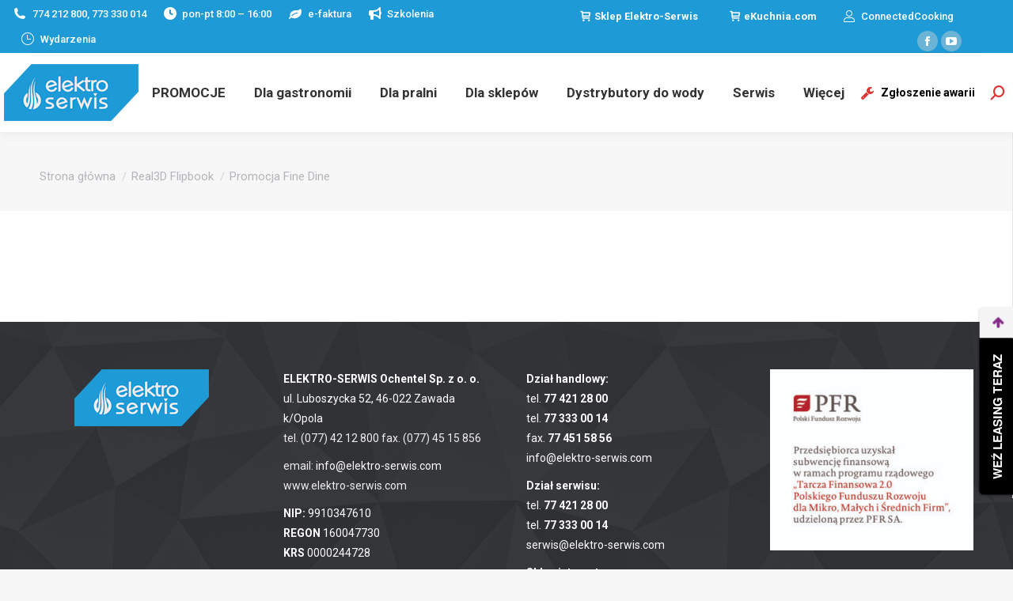

--- FILE ---
content_type: text/html; charset=UTF-8
request_url: https://elektro-serwis.com/flipbook/promocja-fine-dine/
body_size: 19306
content:
<!DOCTYPE html>
<!--[if !(IE 6) | !(IE 7) | !(IE 8)  ]><!-->
<html lang="pl-PL" class="no-js">
<!--<![endif]-->
<head>
	<meta charset="UTF-8" />
				<meta name="viewport" content="width=device-width, initial-scale=1, maximum-scale=1, user-scalable=0"/>
				<link rel="profile" href="https://gmpg.org/xfn/11" />
	<meta name='robots' content='index, follow, max-image-preview:large, max-snippet:-1, max-video-preview:-1' />
<script id="cookieyes" type="text/javascript" src="https://cdn-cookieyes.com/client_data/f3f20d1258778e9e48cf458f/script.js"></script>
	<!-- This site is optimized with the Yoast SEO plugin v26.7 - https://yoast.com/wordpress/plugins/seo/ -->
	<link media="all" href="https://elektro-serwis.com/wp-content/cache/autoptimize/css/autoptimize_9e5aa7bc5e78171b5c5760ff02567d10.css" rel="stylesheet"><link media="screen" href="https://elektro-serwis.com/wp-content/cache/autoptimize/css/autoptimize_c610df49679c0e51e4371b1ea3560656.css" rel="stylesheet"><title>Promocja Fine Dine - Elektro Serwis</title>
	<link rel="canonical" href="https://elektro-serwis.com/flipbook/promocja-fine-dine/" />
	<meta property="og:locale" content="pl_PL" />
	<meta property="og:type" content="article" />
	<meta property="og:title" content="Promocja Fine Dine - Elektro Serwis" />
	<meta property="og:url" content="https://elektro-serwis.com/flipbook/promocja-fine-dine/" />
	<meta property="og:site_name" content="Elektro Serwis" />
	<meta property="article:publisher" content="https://www.facebook.com/ElektroSerwisOchentel/" />
	<meta property="og:image" content="https://elektro-serwis.com/wp-content/uploads/2021/01/IMG_3708-1024x768.png" />
	<meta property="og:image:width" content="1024" />
	<meta property="og:image:height" content="768" />
	<meta property="og:image:type" content="image/png" />
	<meta name="twitter:card" content="summary_large_image" />
	<script type="application/ld+json" class="yoast-schema-graph">{"@context":"https://schema.org","@graph":[{"@type":"WebPage","@id":"https://elektro-serwis.com/flipbook/promocja-fine-dine/","url":"https://elektro-serwis.com/flipbook/promocja-fine-dine/","name":"Promocja Fine Dine - Elektro Serwis","isPartOf":{"@id":"https://elektro-serwis.com/#website"},"datePublished":"2021-04-23T19:57:28+00:00","breadcrumb":{"@id":"https://elektro-serwis.com/flipbook/promocja-fine-dine/#breadcrumb"},"inLanguage":"pl-PL","potentialAction":[{"@type":"ReadAction","target":["https://elektro-serwis.com/flipbook/promocja-fine-dine/"]}]},{"@type":"BreadcrumbList","@id":"https://elektro-serwis.com/flipbook/promocja-fine-dine/#breadcrumb","itemListElement":[{"@type":"ListItem","position":1,"name":"Strona główna","item":"https://elektro-serwis.com/"},{"@type":"ListItem","position":2,"name":"Real3D Flipbook","item":"https://elektro-serwis.com/flipbook/"},{"@type":"ListItem","position":3,"name":"Promocja Fine Dine"}]},{"@type":"WebSite","@id":"https://elektro-serwis.com/#website","url":"https://elektro-serwis.com/","name":"Elektro Serwis","description":"Urządzenia gastronomiczne i pralnicze","publisher":{"@id":"https://elektro-serwis.com/#organization"},"potentialAction":[{"@type":"SearchAction","target":{"@type":"EntryPoint","urlTemplate":"https://elektro-serwis.com/?s={search_term_string}"},"query-input":{"@type":"PropertyValueSpecification","valueRequired":true,"valueName":"search_term_string"}}],"inLanguage":"pl-PL"},{"@type":"Organization","@id":"https://elektro-serwis.com/#organization","name":"ELEKTRO-SERWIS Ochentel Sp. Jawna","url":"https://elektro-serwis.com/","logo":{"@type":"ImageObject","inLanguage":"pl-PL","@id":"https://elektro-serwis.com/#/schema/logo/image/","url":"https://elektro-serwis.com/wp-content/uploads/2018/12/Logo-ok.png","contentUrl":"https://elektro-serwis.com/wp-content/uploads/2018/12/Logo-ok.png","width":170,"height":72,"caption":"ELEKTRO-SERWIS Ochentel Sp. Jawna"},"image":{"@id":"https://elektro-serwis.com/#/schema/logo/image/"},"sameAs":["https://www.facebook.com/ElektroSerwisOchentel/","https://www.youtube.com/channel/UCK7Tx3rQLR3SxJR26o1InGQ/featured"]}]}</script>
	<!-- / Yoast SEO plugin. -->


<link rel='dns-prefetch' href='//fonts.googleapis.com' />
<link rel='dns-prefetch' href='//cdn.jsdelivr.net' />
<link rel='dns-prefetch' href='//www.googletagmanager.com' />
<link rel="alternate" type="application/rss+xml" title="Elektro Serwis &raquo; Kanał z wpisami" href="https://elektro-serwis.com/feed/" />
<link rel="alternate" type="application/rss+xml" title="Elektro Serwis &raquo; Kanał z komentarzami" href="https://elektro-serwis.com/comments/feed/" />
<link rel="alternate" title="oEmbed (JSON)" type="application/json+oembed" href="https://elektro-serwis.com/wp-json/oembed/1.0/embed?url=https%3A%2F%2Felektro-serwis.com%2Fflipbook%2Fpromocja-fine-dine%2F" />
<link rel="alternate" title="oEmbed (XML)" type="text/xml+oembed" href="https://elektro-serwis.com/wp-json/oembed/1.0/embed?url=https%3A%2F%2Felektro-serwis.com%2Fflipbook%2Fpromocja-fine-dine%2F&#038;format=xml" />












<link rel='stylesheet' id='igd-dashicons-css' href='https://elektro-serwis.com/wp-includes/css/dashicons.min.css?ver=1.5.4' media='all' />





<link rel='stylesheet' id='the7-Defaults-css' href='https://elektro-serwis.com/wp-content/cache/autoptimize/css/autoptimize_single_36ea4805809e6b690c2f5126a0808297.css?ver=6.9' media='all' />




<link rel='stylesheet' id='dashicons-css' href='https://elektro-serwis.com/wp-includes/css/dashicons.min.css?ver=6.9' media='all' />


<link rel='stylesheet' id='dt-web-fonts-css' href='https://fonts.googleapis.com/css?family=Roboto:400,500,600,700%7CRoboto+Condensed:400,600,700' media='all' />


<link rel='stylesheet' id='bfa-font-awesome-css' href='//cdn.jsdelivr.net/fontawesome/4.7.0/css/font-awesome.min.css?ver=4.7.0' media='all' />

<link rel='stylesheet' id='the7-css-vars-css' href='https://elektro-serwis.com/wp-content/cache/autoptimize/css/autoptimize_single_c72e2c2292cbed96b5f8bb9e1a596ff3.css?ver=94835083d2c7' media='all' />
<link rel='stylesheet' id='dt-custom-css' href='https://elektro-serwis.com/wp-content/cache/autoptimize/css/autoptimize_single_756f47fb6477497092fafdfc6ce04d16.css?ver=94835083d2c7' media='all' />
<link rel='stylesheet' id='dt-media-css' href='https://elektro-serwis.com/wp-content/cache/autoptimize/css/autoptimize_single_bc1b846a5fa26b27b35cdc0654150443.css?ver=94835083d2c7' media='all' />
<link rel='stylesheet' id='the7-mega-menu-css' href='https://elektro-serwis.com/wp-content/cache/autoptimize/css/autoptimize_single_3603b15e839495b17bf4c2369ff05ee1.css?ver=94835083d2c7' media='all' />
<link rel='stylesheet' id='the7-elements-albums-portfolio-css' href='https://elektro-serwis.com/wp-content/cache/autoptimize/css/autoptimize_single_85bbfa6ab7cb8efff8b466913ac9df13.css?ver=94835083d2c7' media='all' />
<link rel='stylesheet' id='the7-elements-css' href='https://elektro-serwis.com/wp-content/cache/autoptimize/css/autoptimize_single_db062318733407c4f86f2a24fe0b537e.css?ver=94835083d2c7' media='all' />


<link rel='preload' as='font'  id='wpzoom-social-icons-font-academicons-woff2-css' href='https://elektro-serwis.com/wp-content/plugins/social-icons-widget-by-wpzoom/assets/font/academicons.woff2?v=1.9.2' type='font/woff2' crossorigin />
<link rel='preload' as='font'  id='wpzoom-social-icons-font-fontawesome-3-woff2-css' href='https://elektro-serwis.com/wp-content/plugins/social-icons-widget-by-wpzoom/assets/font/fontawesome-webfont.woff2?v=4.7.0' type='font/woff2' crossorigin />
<link rel='preload' as='font'  id='wpzoom-social-icons-font-genericons-woff-css' href='https://elektro-serwis.com/wp-content/plugins/social-icons-widget-by-wpzoom/assets/font/Genericons.woff' type='font/woff' crossorigin />
<link rel='preload' as='font'  id='wpzoom-social-icons-font-socicon-woff2-css' href='https://elektro-serwis.com/wp-content/plugins/social-icons-widget-by-wpzoom/assets/font/socicon.woff2?v=4.5.4' type='font/woff2' crossorigin />
<script src="https://elektro-serwis.com/wp-includes/js/jquery/jquery.min.js?ver=3.7.1" id="jquery-core-js"></script>

<script id="real3d-flipbook-global-js-extra">
var flipbookOptions_global = {"pages":[],"pdfUrl":"","printPdfUrl":"","tableOfContent":[],"id":"","bookId":"","date":"","lightboxThumbnailUrl":"","mode":"normal","viewMode":"webgl","pageTextureSize":"2048","pageTextureSizeSmall":"1024","pageTextureSizeMobile":"","pageTextureSizeMobileSmall":"1024","minPixelRatio":"1","pdfTextLayer":"false","zoomMin":"0.9","zoomStep":"2","zoomSize":"","zoomReset":"false","doubleClickZoom":"true","pageDrag":"true","singlePageMode":"false","pageFlipDuration":"1","sound":"true","startPage":"1","pageNumberOffset":"0","deeplinking":{"enabled":"false","prefix":""},"responsiveView":"true","responsiveViewTreshold":"768","responsiveViewRatio":"1","cover":"true","backCover":"true","scaleCover":"false","pageCaptions":"false","height":"400","responsiveHeight":"true","containerRatio":"","thumbnailsOnStart":"false","contentOnStart":"false","searchOnStart":"","searchResultsThumbs":"false","tableOfContentCloseOnClick":"false","thumbsCloseOnClick":"true","autoplayOnStart":"false","autoplayInterval":"3000","autoplayLoop":"true","autoplayStartPage":"1","rightToLeft":"false","pageWidth":"","pageHeight":"","thumbSize":"130","logoImg":"","logoUrl":"","logoUrlTarget":"","logoCSS":"position:absolute;left:0;top:0;","menuSelector":"","zIndex":"auto","preloaderText":"","googleAnalyticsTrackingCode":"","pdfBrowserViewerIfIE":"true","modeMobile":"","viewModeMobile":"","aspectMobile":"","aspectRatioMobile":"0.71","singlePageModeIfMobile":"false","logoHideOnMobile":"false","mobile":{"thumbnailsOnStart":"false","contentOnStart":"false","pagesInMemory":"6","bitmapResizeHeight":"","bitmapResizeQuality":"","currentPage":{"enabled":"false"},"pdfUrl":""},"lightboxCssClass":"","lightboxLink":"","lightboxLinkNewWindow":"true","lightboxBackground":"#35a9e8","lightboxBackgroundPattern":"","lightboxBackgroundImage":"","lightboxContainerCSS":"display:inline-block;padding:10px;","lightboxThumbnailHeight":"150","lightboxThumbnailUrlCSS":"display:block;","lightboxThumbnailInfo":"true","lightboxThumbnailInfoText":"","lightboxThumbnailInfoCSS":"top: 0;  width: 100%; height: 100%; font-size: 16px; color: #000; background: rgba(255,255,255,.8);","showTitle":"false","showDate":"false","hideThumbnail":"false","lightboxText":"","lightboxTextCSS":"display:block;","lightboxTextPosition":"top","lightBoxOpened":"false","lightBoxFullscreen":"false","lightboxStartPage":"","lightboxMarginV":"0","lightboxMarginH":"0","lights":"true","lightPositionX":"0","lightPositionY":"150","lightPositionZ":"1400","lightIntensity":"0.6","shadows":"true","shadowMapSize":"2048","shadowOpacity":"0.2","shadowDistance":"15","pageHardness":"2","coverHardness":"2","pageRoughness":"1","pageMetalness":"0","pageSegmentsW":"6","pageSegmentsH":"1","pagesInMemory":"20","bitmapResizeHeight":"","bitmapResizeQuality":"","pageMiddleShadowSize":"2","pageMiddleShadowColorL":"#999999","pageMiddleShadowColorR":"#777777","antialias":"false","pan":"0","tilt":"0","rotateCameraOnMouseDrag":"true","panMax":"20","panMin":"-20","tiltMax":"0","tiltMin":"-60","currentPage":{"enabled":"true","title":"Wybrana strona","hAlign":"left","vAlign":"top"},"btnAutoplay":{"enabled":"false","title":"Autoplay"},"btnNext":{"enabled":"true","title":"Nast\u0119pna strona"},"btnLast":{"enabled":"false","title":"Last Page"},"btnPrev":{"enabled":"true","title":"Poprzednia strona"},"btnFirst":{"enabled":"false","title":"First Page"},"btnZoomIn":{"enabled":"true","title":"Zmniejsz"},"btnZoomOut":{"enabled":"true","title":"Powi\u0119ksz"},"btnToc":{"enabled":"true","title":"Lista zawarto\u015bci"},"btnThumbs":{"enabled":"true","title":"Miniaturki"},"btnShare":{"enabled":"false","title":"Udost\u0119pnij"},"btnNotes":{"enabled":"false","title":"Notes"},"btnDownloadPages":{"enabled":"true","url":"","title":"Pobierz stron\u0119"},"btnDownloadPdf":{"enabled":"true","url":"","title":"Pobierz PDF","forceDownload":"true","openInNewWindow":"true"},"btnSound":{"enabled":"false","title":"Sound"},"btnExpand":{"enabled":"true","title":"W\u0142\u0105cz na pe\u0142ny ekran"},"btnSingle":{"enabled":"true","title":"Toggle single page"},"btnSearch":{"enabled":"true","title":"Szukaj","vAlign":"top","hAlign":"center"},"search":{"enabled":"false","title":"Search"},"btnBookmark":{"enabled":"false","title":"Zak\u0142adki"},"btnPrint":{"enabled":"true","title":"Drukuj"},"btnTools":{"enabled":"true","title":"Tools"},"btnClose":{"enabled":"true","title":"Close"},"whatsapp":{"enabled":"true"},"twitter":{"enabled":"false"},"facebook":{"enabled":"true"},"pinterest":{"enabled":"false"},"email":{"enabled":"true"},"linkedin":{"enabled":"true"},"digg":{"enabled":"false"},"reddit":{"enabled":"false"},"shareUrl":"","shareTitle":"","shareImage":"","layout":"1","icons":"FontAwesome","skin":"light","useFontAwesome5":"true","sideNavigationButtons":"true","menuNavigationButtons":"false","backgroundColor":"rgb(81, 85, 88)","backgroundPattern":"","backgroundImage":"","backgroundTransparent":"false","menuBackground":"","menuShadow":"","menuMargin":"0","menuPadding":"0","menuOverBook":"false","menuFloating":"false","menuTransparent":"false","menu2Background":"","menu2Shadow":"","menu2Margin":"0","menu2Padding":"0","menu2OverBook":"true","menu2Floating":"false","menu2Transparent":"true","skinColor":"","skinBackground":"","hideMenu":"false","menuAlignHorizontal":"center","btnColor":"","btnColorHover":"","btnBackground":"none","btnRadius":"0","btnMargin":"0","btnSize":"14","btnPaddingV":"10","btnPaddingH":"10","btnShadow":"","btnTextShadow":"","btnBorder":"","arrowColor":"#fff","arrowColorHover":"#fff","arrowBackground":"rgba(0,0,0,0)","arrowBackgroundHover":"rgba(0, 0, 0, .15)","arrowRadius":"4","arrowMargin":"4","arrowSize":"40","arrowPadding":"10","arrowTextShadow":"0px 0px 1px rgba(0, 0, 0, 1)","arrowBorder":"","closeBtnColorHover":"#FFF","closeBtnBackground":"rgba(0,0,0,.4)","closeBtnRadius":"0","closeBtnMargin":"0","closeBtnSize":"20","closeBtnPadding":"5","closeBtnTextShadow":"","closeBtnBorder":"","floatingBtnColor":"","floatingBtnColorHover":"","floatingBtnBackground":"","floatingBtnBackgroundHover":"","floatingBtnRadius":"","floatingBtnMargin":"","floatingBtnSize":"","floatingBtnPadding":"","floatingBtnShadow":"","floatingBtnTextShadow":"","floatingBtnBorder":"","currentPageMarginV":"5","currentPageMarginH":"5","arrowsAlwaysEnabledForNavigation":"true","arrowsDisabledNotFullscreen":"true","touchSwipeEnabled":"true","fitToWidth":"false","rightClickEnabled":"true","linkColor":"rgba(0, 0, 0, 0)","linkColorHover":"rgba(255, 255, 0, 1)","linkOpacity":"0.4","linkTarget":"_blank","pdfAutoLinks":"false","disableRange":"true","strings":{"print":"Drukuj","printLeftPage":"Drukuj lew\u0105 stron\u0119","printRightPage":"Drukuj praw\u0105 stron\u0119","printCurrentPage":"Drukuj wybran\u0105 stron\u0119","printAllPages":"Drukuj wszystkie strony","download":"Pobierz","downloadLeftPage":"Pobierz lew\u0105 stron\u0119","downloadRightPage":"Pobierz praw\u0105 stron\u0119","downloadCurrentPage":"Pobierz wybran\u0105 stron\u0119","downloadAllPages":"Pobierz wszystkie strony","bookmarks":"Ulubione","bookmarkLeftPage":"Ulubiona lewa strona","bookmarkRightPage":"Ulubiona prawa strona","bookmarkCurrentPage":"Ulubiona wybrana strona","search":"Szukaj","findInDocument":"Znajd\u017a w dokumencie","pagesFoundContaining":"znaleziono strony zawieraj\u0105ce","noMatches":"No matches","matchesFound":"matches found","page":"Page","matches":"matches","thumbnails":"Miniaturki","tableOfContent":"Tabela zawarto\u015bci","share":"Udost\u0119pnij","pressEscToClose":"Wci\u015bnij ESC aby zamkn\u0105\u0107","password":"Password","addNote":"Add note","typeInYourNote":"Type in your note..."},"access":"free","backgroundMusic":"","cornerCurl":"false","pdfTools":{"pageHeight":"1500","thumbHeight":"200","quality":"0,8","textLayer":"true","autoConvert":"true"},"slug":"","convertPDFLinks":"true","convertPDFLinksWithClass":"","convertPDFLinksWithoutClass":"","overridePDFEmbedder":"true","overrideDflip":"true","overrideWonderPDFEmbed":"true","override3DFlipBook":"true","overridePDFjsViewer":"true","resumeReading":"false","previewPages":"","previewMode":"","lightboxCloseOnClick":"false","btnSelect":{"enabled":"true","title":"Zaznacz"},"sideBtnColor":"#fff","sideBtnColorHover":"#fff","sideBtnBackground":"rgba(0,0,0,.3)","sideBtnRadius":"0","sideBtnMargin":"0","sideBtnSize":"30","sideBtnPaddingV":"5","sideBtnPaddingH":"5","sideMenuOverBook":"true","sideMenuOverMenu":"true","sideMenuOverMenu2":"true","s":"d8bbf45b"};
//# sourceURL=real3d-flipbook-global-js-extra
</script>



<script id="dt-above-fold-js-extra">
var dtLocal = {"themeUrl":"https://elektro-serwis.com/wp-content/themes/dt-the7","passText":"Aby zobaczy\u0107 chronion\u0105 tre\u015b\u0107, wprowad\u017a has\u0142o poni\u017cej:","moreButtonText":{"loading":"Wczytywanie...","loadMore":"Wczytaj wi\u0119cej"},"postID":"27970","ajaxurl":"https://elektro-serwis.com/wp-admin/admin-ajax.php","REST":{"baseUrl":"https://elektro-serwis.com/wp-json/the7/v1","endpoints":{"sendMail":"/send-mail"}},"contactMessages":{"required":"One or more fields have an error. Please check and try again.","terms":"Please accept the privacy policy.","fillTheCaptchaError":"Please, fill the captcha."},"captchaSiteKey":"","ajaxNonce":"eef82949e0","pageData":"","themeSettings":{"smoothScroll":"off","lazyLoading":false,"desktopHeader":{"height":100},"ToggleCaptionEnabled":"disabled","ToggleCaption":"Nawigacja","floatingHeader":{"showAfter":140,"showMenu":false,"height":60,"logo":{"showLogo":true,"html":"","url":"https://elektro-serwis.com/"}},"topLine":{"floatingTopLine":{"logo":{"showLogo":false,"html":""}}},"mobileHeader":{"firstSwitchPoint":1050,"secondSwitchPoint":778,"firstSwitchPointHeight":80,"secondSwitchPointHeight":40,"mobileToggleCaptionEnabled":"disabled","mobileToggleCaption":"Menu"},"stickyMobileHeaderFirstSwitch":{"logo":{"html":"\u003Cimg class=\" preload-me\" src=\"https://elektro-serwis.com/wp-content/uploads/2018/12/Logo-ok.png\" srcset=\"https://elektro-serwis.com/wp-content/uploads/2018/12/Logo-ok.png 170w, https://elektro-serwis.com/wp-content/uploads/2018/12/Logo-retina.png 340w\" width=\"170\" height=\"72\"   sizes=\"170px\" alt=\"Elektro Serwis\" /\u003E"}},"stickyMobileHeaderSecondSwitch":{"logo":{"html":"\u003Cimg class=\" preload-me\" src=\"https://elektro-serwis.com/wp-content/uploads/2018/12/Logo-ok.png\" srcset=\"https://elektro-serwis.com/wp-content/uploads/2018/12/Logo-ok.png 170w, https://elektro-serwis.com/wp-content/uploads/2018/12/Logo-retina.png 340w\" width=\"170\" height=\"72\"   sizes=\"170px\" alt=\"Elektro Serwis\" /\u003E"}},"sidebar":{"switchPoint":990},"boxedWidth":"1340px"},"elementor":{"settings":{"container_width":1140}}};
var dtShare = {"shareButtonText":{"facebook":"Udost\u0119pnij na Facebooku","twitter":"Share on X","pinterest":"Przypnij to","linkedin":"Udost\u0119pnij na Linkedin","whatsapp":"Udost\u0119pnij na Whatsapp"},"overlayOpacity":"85"};
//# sourceURL=dt-above-fold-js-extra
</script>

<link rel="https://api.w.org/" href="https://elektro-serwis.com/wp-json/" /><link rel="EditURI" type="application/rsd+xml" title="RSD" href="https://elektro-serwis.com/xmlrpc.php?rsd" />
<meta name="generator" content="WordPress 6.9" />
<link rel='shortlink' href='https://elektro-serwis.com/?p=27970' />
<meta name="generator" content="Site Kit by Google 1.170.0" />
<!-- Znaczniki meta Google AdSense dodane przez Site Kit -->
<meta name="google-adsense-platform-account" content="ca-host-pub-2644536267352236">
<meta name="google-adsense-platform-domain" content="sitekit.withgoogle.com">
<!-- Zakończ dodawanie meta znaczników Google AdSense przez Site Kit -->
<meta name="generator" content="Elementor 3.34.1; settings: css_print_method-external, google_font-enabled, font_display-swap">
			
			
<!-- Fragment Menedżera znaczników Google dodany przez Site Kit -->
<script>
			( function( w, d, s, l, i ) {
				w[l] = w[l] || [];
				w[l].push( {'gtm.start': new Date().getTime(), event: 'gtm.js'} );
				var f = d.getElementsByTagName( s )[0],
					j = d.createElement( s ), dl = l != 'dataLayer' ? '&l=' + l : '';
				j.async = true;
				j.src = 'https://www.googletagmanager.com/gtm.js?id=' + i + dl;
				f.parentNode.insertBefore( j, f );
			} )( window, document, 'script', 'dataLayer', 'GTM-PHQBBZG' );
			
</script>

<!-- Zakończ fragment Menedżera znaczników Google dodany przez Site Kit -->
<meta name="generator" content="Powered by Slider Revolution 6.7.38 - responsive, Mobile-Friendly Slider Plugin for WordPress with comfortable drag and drop interface." />
<link rel="icon" href="https://elektro-serwis.com/wp-content/uploads/2021/03/iconlowres.png" type="image/png" sizes="16x16"/><link rel="icon" href="https://elektro-serwis.com/wp-content/uploads/2021/03/iconhires.png" type="image/png" sizes="32x32"/><link rel="apple-touch-icon" href="https://elektro-serwis.com/wp-content/uploads/2021/03/logo60png.png"><link rel="apple-touch-icon" sizes="76x76" href="https://elektro-serwis.com/wp-content/uploads/2021/03/logo76png.png"><link rel="apple-touch-icon" sizes="120x120" href="https://elektro-serwis.com/wp-content/uploads/2021/03/logo120png.png"><link rel="apple-touch-icon" sizes="152x152" href="https://elektro-serwis.com/wp-content/uploads/2021/03/logo152png.png"><script>function setREVStartSize(e){
			//window.requestAnimationFrame(function() {
				window.RSIW = window.RSIW===undefined ? window.innerWidth : window.RSIW;
				window.RSIH = window.RSIH===undefined ? window.innerHeight : window.RSIH;
				try {
					var pw = document.getElementById(e.c).parentNode.offsetWidth,
						newh;
					pw = pw===0 || isNaN(pw) || (e.l=="fullwidth" || e.layout=="fullwidth") ? window.RSIW : pw;
					e.tabw = e.tabw===undefined ? 0 : parseInt(e.tabw);
					e.thumbw = e.thumbw===undefined ? 0 : parseInt(e.thumbw);
					e.tabh = e.tabh===undefined ? 0 : parseInt(e.tabh);
					e.thumbh = e.thumbh===undefined ? 0 : parseInt(e.thumbh);
					e.tabhide = e.tabhide===undefined ? 0 : parseInt(e.tabhide);
					e.thumbhide = e.thumbhide===undefined ? 0 : parseInt(e.thumbhide);
					e.mh = e.mh===undefined || e.mh=="" || e.mh==="auto" ? 0 : parseInt(e.mh,0);
					if(e.layout==="fullscreen" || e.l==="fullscreen")
						newh = Math.max(e.mh,window.RSIH);
					else{
						e.gw = Array.isArray(e.gw) ? e.gw : [e.gw];
						for (var i in e.rl) if (e.gw[i]===undefined || e.gw[i]===0) e.gw[i] = e.gw[i-1];
						e.gh = e.el===undefined || e.el==="" || (Array.isArray(e.el) && e.el.length==0)? e.gh : e.el;
						e.gh = Array.isArray(e.gh) ? e.gh : [e.gh];
						for (var i in e.rl) if (e.gh[i]===undefined || e.gh[i]===0) e.gh[i] = e.gh[i-1];
											
						var nl = new Array(e.rl.length),
							ix = 0,
							sl;
						e.tabw = e.tabhide>=pw ? 0 : e.tabw;
						e.thumbw = e.thumbhide>=pw ? 0 : e.thumbw;
						e.tabh = e.tabhide>=pw ? 0 : e.tabh;
						e.thumbh = e.thumbhide>=pw ? 0 : e.thumbh;
						for (var i in e.rl) nl[i] = e.rl[i]<window.RSIW ? 0 : e.rl[i];
						sl = nl[0];
						for (var i in nl) if (sl>nl[i] && nl[i]>0) { sl = nl[i]; ix=i;}
						var m = pw>(e.gw[ix]+e.tabw+e.thumbw) ? 1 : (pw-(e.tabw+e.thumbw)) / (e.gw[ix]);
						newh =  (e.gh[ix] * m) + (e.tabh + e.thumbh);
					}
					var el = document.getElementById(e.c);
					if (el!==null && el) el.style.height = newh+"px";
					el = document.getElementById(e.c+"_wrapper");
					if (el!==null && el) {
						el.style.height = newh+"px";
						el.style.display = "block";
					}
				} catch(e){
					console.log("Failure at Presize of Slider:" + e)
				}
			//});
		  };</script>
		
		<!-- Global site tag (gtag.js) - Google Analytics -->
<script async src="https://www.googletagmanager.com/gtag/js?id=G-M2H8GC304S"></script>
<script>
  window.dataLayer = window.dataLayer || [];
  function gtag(){dataLayer.push(arguments);}
  gtag('js', new Date());

  gtag('config', 'G-M2H8GC304S');
</script>
<!-- Global site tag (gtag.js) - Google Analytics -->
<script async src="https://www.googletagmanager.com/gtag/js?id=UA-53254337-1
"></script>
<script>
  window.dataLayer = window.dataLayer || [];
  function gtag(){dataLayer.push(arguments);}
  gtag('js', new Date());

  gtag('config', 'UA-53254337-1');
</script>
<!-- Google Tag Manager -->
<script>(function(w,d,s,l,i){w[l]=w[l]||[];w[l].push({'gtm.start':
new Date().getTime(),event:'gtm.js'});var f=d.getElementsByTagName(s)[0],
j=d.createElement(s),dl=l!='dataLayer'?'&l='+l:'';j.async=true;j.src=
'https://www.googletagmanager.com/gtm.js?id='+i+dl;f.parentNode.insertBefore(j,f);
})(window,document,'script','dataLayer','GTM-PHQBBZG');</script>
<!-- End Google Tag Manager -->
<script src="https://rep.leaselink.pl/plugin/LeaseLinkLib.min.js"
></script>
<script src="https://rep.leaselink.pl/plugin/a97dd1.js"
></script>
<!-- Google tag (gtag.js) - Google Analytics -->
<script async src="https://www.googletagmanager.com/gtag/js?id=UA-237965519-1">
</script>
<script>
  window.dataLayer = window.dataLayer || [];
  function gtag(){dataLayer.push(arguments);}
  gtag('js', new Date());

  gtag('config', 'UA-237965519-1');
</script>
</head>
<body data-rsssl=1 id="the7-body" class="wp-singular r3d-template-default single single-r3d postid-27970 wp-embed-responsive wp-theme-dt-the7 the7-core-ver-2.7.12 no-comments boxed-layout dt-responsive-on right-mobile-menu-close-icon ouside-menu-close-icon mobile-hamburger-close-bg-enable mobile-hamburger-close-bg-hover-enable  fade-medium-mobile-menu-close-icon fade-medium-menu-close-icon accent-gradient srcset-enabled btn-flat custom-btn-color custom-btn-hover-color shadow-element-decoration sticky-mobile-header top-header first-switch-logo-center first-switch-menu-right second-switch-logo-center second-switch-menu-right right-mobile-menu layzr-loading-on popup-message-style the7-ver-14.0.2.1 dt-fa-compatibility elementor-default elementor-kit-20862">
		<!-- Fragment Menedżera znaczników Google (noscript) dodany przez Site Kit -->
		<noscript>
			<iframe src="https://www.googletagmanager.com/ns.html?id=GTM-PHQBBZG" height="0" width="0" style="display:none;visibility:hidden"></iframe>
		</noscript>
		<!-- Zakończ fragment Menedżera znaczników Google (noscript) dodany przez Site Kit -->
		<!-- The7 14.0.2.1 -->

<div id="page" class="boxed">
	<a class="skip-link screen-reader-text" href="#content">Przewiń do zawartości</a>

<div class="masthead inline-header center widgets full-height shadow-decoration shadow-mobile-header-decoration medium-mobile-menu-icon dt-parent-menu-clickable show-sub-menu-on-hover" >

	<div class="top-bar line-content top-bar-line-hide">
	<div class="top-bar-bg" ></div>
	<div class="left-widgets mini-widgets"><a href="https://api.whatsapp.com/send?phone=48605106911" class="mini-contacts phone show-on-desktop in-top-bar-left in-menu-second-switch"><i class="fa-fw the7-mw-icon-phone-bold"></i>774 212 800, 773 330 014</a><span class="mini-contacts clock show-on-desktop near-logo-first-switch in-menu-second-switch"><i class="fa-fw the7-mw-icon-clock-bold"></i>pon-pt 8:00 – 16:00</span><a href="https://elektro-serwis.com/oswiadczenie-o-akceptacji-faktur-przesylanych-droga-elektroniczna/" class="mini-contacts email show-on-desktop near-logo-first-switch in-menu-second-switch"><i class="fa-fw Defaults-leaf"></i>e-faktura</a><a href="https://elektro-serwis.com/category/szkolenia" class="mini-contacts multipurpose_3 show-on-desktop near-logo-first-switch in-menu-second-switch"><i class="fa-fw fas fa-bullhorn"></i>Szkolenia</a><a href="https://elektro-serwis.com/wydarzenia/" class="mini-contacts multipurpose_2 show-on-desktop near-logo-first-switch in-menu-second-switch"><i class="fa-fw icomoon-the7-font-the7-clock-03"></i>Wydarzenia</a></div><div class="right-widgets mini-widgets"><a href="http://sklep.elektro-serwis.com" class="microwidget-btn mini-button header-elements-button-2 show-on-desktop near-logo-first-switch hide-on-second-switch microwidget-btn-hover-bg-on border-off hover-border-off btn-icon-align-left" target="_blank"><i class="icomoon-the7-font-the7-cart-05"></i><span>Sklep Elektro-Serwis</span></a><a href="https://ekuchnia.com" class="microwidget-btn mini-button header-elements-button-1 show-on-desktop near-logo-first-switch hide-on-second-switch microwidget-btn-hover-bg-on border-off hover-border-off btn-icon-align-left" target="_blank"><i class="icomoon-the7-font-the7-cart-05"></i><span>eKuchnia.com</span></a><a href="https://app.connectedcooking.com/#/login" class="mini-contacts multipurpose_1 show-on-desktop near-logo-first-switch in-menu-second-switch"><i class="fa-fw icomoon-the7-font-the7-login-021"></i>ConnectedCooking</a><div class="soc-ico show-on-desktop in-top-bar-right in-menu-second-switch custom-bg disabled-border border-off hover-custom-bg hover-disabled-border  hover-border-off"><a title="Facebook page opens in new window" href="https://www.facebook.com/ElektroSerwisOchentel" target="_blank" class="facebook"><span class="soc-font-icon"></span><span class="screen-reader-text">Facebook page opens in new window</span></a><a title="YouTube page opens in new window" href="https://www.youtube.com/channel/UCK7Tx3rQLR3SxJR26o1InGQ" target="_blank" class="you-tube"><span class="soc-font-icon"></span><span class="screen-reader-text">YouTube page opens in new window</span></a></div></div></div>

	<header class="header-bar" role="banner">

		<div class="branding">
	<div id="site-title" class="assistive-text">Elektro Serwis</div>
	<div id="site-description" class="assistive-text">Urządzenia gastronomiczne i pralnicze</div>
	<a class="" href="https://elektro-serwis.com/"><img class=" preload-me" src="https://elektro-serwis.com/wp-content/uploads/2018/12/Logo-ok.png" srcset="https://elektro-serwis.com/wp-content/uploads/2018/12/Logo-ok.png 170w, https://elektro-serwis.com/wp-content/uploads/2018/12/Logo-retina.png 340w" width="170" height="72"   sizes="170px" alt="Elektro Serwis" /></a></div>

		<ul id="primary-menu" class="main-nav underline-decoration l-to-r-line outside-item-remove-margin"><li class="menu-item menu-item-type-taxonomy menu-item-object-category menu-item-6452 first depth-0"><a href='https://elektro-serwis.com/category/promocje/' data-level='1'><span class="menu-item-text"><span class="menu-text">PROMOCJE</span></span></a></li> <li class="menu-item menu-item-type-taxonomy menu-item-object-category menu-item-has-children menu-item-6328 has-children depth-0"><a href='https://elektro-serwis.com/category/oferta-dla-gastronomii/' data-level='1' aria-haspopup='true' aria-expanded='false'><span class="menu-item-text"><span class="menu-text">Dla gastronomii</span></span></a><ul class="sub-nav gradient-hover hover-style-bg level-arrows-on" role="group"><li class="menu-item menu-item-type-taxonomy menu-item-object-category menu-item-6334 first depth-1"><a href='https://elektro-serwis.com/category/oferta-dla-gastronomii/piece-konwekcyjno-parowe/' data-level='2'><span class="menu-item-text"><span class="menu-text">Piece konwekcyjno-parowe</span></span></a></li> <li class="menu-item menu-item-type-taxonomy menu-item-object-category menu-item-9617 depth-1"><a href='https://elektro-serwis.com/category/oferta-dla-gastronomii/obrobka-termiczna/' data-level='2'><span class="menu-item-text"><span class="menu-text">Obróbka termiczna</span></span></a></li> <li class="menu-item menu-item-type-taxonomy menu-item-object-category menu-item-6338 depth-1"><a href='https://elektro-serwis.com/category/oferta-dla-gastronomii/zmywarki-gastronomiczne/' data-level='2'><span class="menu-item-text"><span class="menu-text">Zmywarki gastronomiczne</span></span></a></li> <li class="menu-item menu-item-type-taxonomy menu-item-object-category menu-item-6330 depth-1"><a href='https://elektro-serwis.com/category/oferta-dla-gastronomii/ekspresy-gastronomiczne/' data-level='2'><span class="menu-item-text"><span class="menu-text">Ekspresy gastronomiczne</span></span></a></li> <li class="menu-item menu-item-type-taxonomy menu-item-object-category menu-item-6333 depth-1"><a href='https://elektro-serwis.com/category/oferta-dla-gastronomii/meble-nierdzewne/' data-level='2'><span class="menu-item-text"><span class="menu-text">Meble nierdzewne</span></span></a></li> <li class="menu-item menu-item-type-taxonomy menu-item-object-category menu-item-6332 depth-1"><a href='https://elektro-serwis.com/category/oferta-dla-gastronomii/maszyny-kuchenne/' data-level='2'><span class="menu-item-text"><span class="menu-text">Maszyny kuchenne</span></span></a></li> <li class="menu-item menu-item-type-taxonomy menu-item-object-category menu-item-6335 depth-1"><a href='https://elektro-serwis.com/category/oferta-dla-gastronomii/urzadzenia-chlodnicze/' data-level='2'><span class="menu-item-text"><span class="menu-text">Urządzenia chłodnicze</span></span></a></li> <li class="menu-item menu-item-type-taxonomy menu-item-object-category menu-item-6676 depth-1"><a href='https://elektro-serwis.com/category/oferta-dla-gastronomii/ciagi-wydawcze/' data-level='2'><span class="menu-item-text"><span class="menu-text">Ciągi wydawcze</span></span></a></li> <li class="menu-item menu-item-type-taxonomy menu-item-object-category menu-item-7521 depth-1"><a href='https://elektro-serwis.com/category/oferta-dla-gastronomii/wyposazenie-dla-pizzerii/' data-level='2'><span class="menu-item-text"><span class="menu-text">Wyposażenie dla pizzerii</span></span></a></li> <li class="menu-item menu-item-type-taxonomy menu-item-object-category menu-item-6329 depth-1"><a href='https://elektro-serwis.com/category/oferta-dla-gastronomii/filtry-do-wody/' data-level='2'><span class="menu-item-text"><span class="menu-text">Dystrybutory do wody profesionalne</span></span></a></li> <li class="menu-item menu-item-type-taxonomy menu-item-object-category menu-item-6337 depth-1"><a href='https://elektro-serwis.com/category/oferta-dla-gastronomii/wyposazenie-barowe/' data-level='2'><span class="menu-item-text"><span class="menu-text">Wyposażenie barowe</span></span></a></li> <li class="menu-item menu-item-type-taxonomy menu-item-object-category menu-item-10074 depth-1"><a href='https://elektro-serwis.com/category/oferta-dla-gastronomii/akcesoria-kuchenne/' data-level='2'><span class="menu-item-text"><span class="menu-text">Akcesoria kuchenne</span></span></a></li> <li class="menu-item menu-item-type-taxonomy menu-item-object-category menu-item-6336 depth-1"><a href='https://elektro-serwis.com/category/oferta-dla-gastronomii/utrzymanie-higieny/' data-level='2'><span class="menu-item-text"><span class="menu-text">Higiena</span></span></a></li> <li class="menu-item menu-item-type-taxonomy menu-item-object-category menu-item-29514 depth-1"><a href='https://elektro-serwis.com/category/oferta-dla-gastronomii/chemia-dla-gastronomii/' data-level='2'><span class="menu-item-text"><span class="menu-text">Chemia</span></span></a></li> <li class="menu-item menu-item-type-post_type menu-item-object-page menu-item-9600 depth-1"><a href='https://elektro-serwis.com/nasze-realizacje-gastronomia/' data-level='2'><span class="menu-item-text"><span class="menu-text">NASZE REALIZACJE</span></span></a></li> </ul></li> <li class="menu-item menu-item-type-taxonomy menu-item-object-category menu-item-has-children menu-item-6339 has-children depth-0"><a href='https://elektro-serwis.com/category/oferta-dla-pralni/' data-level='1' aria-haspopup='true' aria-expanded='false'><span class="menu-item-text"><span class="menu-text">Dla pralni</span></span></a><ul class="sub-nav gradient-hover hover-style-bg level-arrows-on" role="group"><li class="menu-item menu-item-type-taxonomy menu-item-object-category menu-item-6341 first depth-1"><a href='https://elektro-serwis.com/category/oferta-dla-pralni/pralnice-profesjonalne/' data-level='2'><span class="menu-item-text"><span class="menu-text">Pralnice profesjonalne</span></span></a></li> <li class="menu-item menu-item-type-taxonomy menu-item-object-category menu-item-6342 depth-1"><a href='https://elektro-serwis.com/category/oferta-dla-pralni/suszarki-profesjonalne/' data-level='2'><span class="menu-item-text"><span class="menu-text">Suszarki profesjonalne</span></span></a></li> <li class="menu-item menu-item-type-taxonomy menu-item-object-category menu-item-6340 depth-1"><a href='https://elektro-serwis.com/category/oferta-dla-pralni/magle-nieckowe/' data-level='2'><span class="menu-item-text"><span class="menu-text">Magle nieckowe</span></span></a></li> <li class="menu-item menu-item-type-taxonomy menu-item-object-category menu-item-7466 depth-1"><a href='https://elektro-serwis.com/category/oferta-dla-pralni/stoly-prasowalnicze/' data-level='2'><span class="menu-item-text"><span class="menu-text">Stoły prasowalnicze</span></span></a></li> <li class="menu-item menu-item-type-taxonomy menu-item-object-category menu-item-7467 depth-1"><a href='https://elektro-serwis.com/category/oferta-dla-pralni/akcesoria-dla-pralni/' data-level='2'><span class="menu-item-text"><span class="menu-text">Akcesoria dla pralni</span></span></a></li> <li class="menu-item menu-item-type-post_type menu-item-object-page menu-item-9603 depth-1"><a href='https://elektro-serwis.com/nasze-realizacje-pralnie/' data-level='2'><span class="menu-item-text"><span class="menu-text">NASZE REALIZACJE</span></span></a></li> </ul></li> <li class="menu-item menu-item-type-taxonomy menu-item-object-category menu-item-has-children menu-item-6343 has-children depth-0"><a href='https://elektro-serwis.com/category/oferta-dla-sklepow/' data-level='1' aria-haspopup='true' aria-expanded='false'><span class="menu-item-text"><span class="menu-text">Dla sklepów</span></span></a><ul class="sub-nav gradient-hover hover-style-bg level-arrows-on" role="group"><li class="menu-item menu-item-type-taxonomy menu-item-object-category menu-item-6346 first depth-1"><a href='https://elektro-serwis.com/category/oferta-dla-sklepow/lady-chlodnicze/' data-level='2'><span class="menu-item-text"><span class="menu-text">Lady chłodnicze</span></span></a></li> <li class="menu-item menu-item-type-taxonomy menu-item-object-category menu-item-10256 depth-1"><a href='https://elektro-serwis.com/category/oferta-dla-sklepow/meble-sklepowe/' data-level='2'><span class="menu-item-text"><span class="menu-text">Meble sklepowe</span></span></a></li> <li class="menu-item menu-item-type-taxonomy menu-item-object-category menu-item-6345 depth-1"><a href='https://elektro-serwis.com/category/oferta-dla-sklepow/krajalnice-sklepowe/' data-level='2'><span class="menu-item-text"><span class="menu-text">Krajalnice sklepowe</span></span></a></li> <li class="menu-item menu-item-type-taxonomy menu-item-object-category menu-item-9606 depth-1"><a href='https://elektro-serwis.com/category/oferta-dla-sklepow/piece-sklepy/' data-level='2'><span class="menu-item-text"><span class="menu-text">Piece</span></span></a></li> <li class="menu-item menu-item-type-taxonomy menu-item-object-category menu-item-6347 depth-1"><a href='https://elektro-serwis.com/category/oferta-dla-sklepow/wilki-do-miesa-sklepowe/' data-level='2'><span class="menu-item-text"><span class="menu-text">Wilki do mięsa sklepowe</span></span></a></li> <li class="menu-item menu-item-type-taxonomy menu-item-object-category menu-item-6344 depth-1"><a href='https://elektro-serwis.com/category/oferta-dla-sklepow/kotleciarki-sklepowe/' data-level='2'><span class="menu-item-text"><span class="menu-text">Kotleciarki sklepowe</span></span></a></li> <li class="menu-item menu-item-type-taxonomy menu-item-object-category menu-item-9607 depth-1"><a href='https://elektro-serwis.com/category/oferta-dla-sklepow/pily-do-kosci/' data-level='2'><span class="menu-item-text"><span class="menu-text">Piły do kości</span></span></a></li> <li class="menu-item menu-item-type-taxonomy menu-item-object-category menu-item-9605 depth-1"><a href='https://elektro-serwis.com/category/oferta-dla-sklepow/higiena-sklepy/' data-level='2'><span class="menu-item-text"><span class="menu-text">Higiena</span></span></a></li> <li class="menu-item menu-item-type-post_type menu-item-object-page menu-item-9595 depth-1"><a href='https://elektro-serwis.com/?page_id=9591' data-level='2'><span class="menu-item-text"><span class="menu-text">NASZE REALIZACJE</span></span></a></li> </ul></li> <li class="menu-item menu-item-type-taxonomy menu-item-object-category menu-item-has-children menu-item-6318 has-children depth-0"><a href='https://elektro-serwis.com/category/dystrybutory-do-wody/' data-level='1' aria-haspopup='true' aria-expanded='false'><span class="menu-item-text"><span class="menu-text">Dystrybutory do wody</span></span></a><ul class="sub-nav gradient-hover hover-style-bg level-arrows-on" role="group"><li class="menu-item menu-item-type-taxonomy menu-item-object-category menu-item-17958 first depth-1"><a href='https://elektro-serwis.com/category/dystrybutory-do-wody/dystrybutory-wody-dla-biur/' data-level='2'><span class="menu-item-text"><span class="menu-text">Dystrybutory wody dla biur</span></span></a></li> <li class="menu-item menu-item-type-taxonomy menu-item-object-category menu-item-17959 depth-1"><a href='https://elektro-serwis.com/category/dystrybutory-do-wody/dystrybutory-wody-dla-gastronomii/' data-level='2'><span class="menu-item-text"><span class="menu-text">Dystrybutory wody dla gastronomii</span></span></a></li> <li class="menu-item menu-item-type-taxonomy menu-item-object-category menu-item-17961 depth-1"><a href='https://elektro-serwis.com/category/dystrybutory-do-wody/dystrybutory-wody-dla-szkol/' data-level='2'><span class="menu-item-text"><span class="menu-text">Dystrybutory wody dla szkół</span></span></a></li> <li class="menu-item menu-item-type-taxonomy menu-item-object-category menu-item-17962 depth-1"><a href='https://elektro-serwis.com/category/dystrybutory-do-wody/dystrybutory-wody-dla-zakladow-pracy/' data-level='2'><span class="menu-item-text"><span class="menu-text">Dystrybutory wody dla zakładów pracy</span></span></a></li> <li class="menu-item menu-item-type-taxonomy menu-item-object-category menu-item-17960 depth-1"><a href='https://elektro-serwis.com/category/oferta-dla-gastronomii/filtry-do-wody/' data-level='2'><span class="menu-item-text"><span class="menu-text">Filtry do wody</span></span></a></li> </ul></li> <li class="menu-item menu-item-type-post_type menu-item-object-page menu-item-has-children menu-item-6537 has-children depth-0"><a href='https://elektro-serwis.com/serwis-2/' data-level='1' aria-haspopup='true' aria-expanded='false'><span class="menu-item-text"><span class="menu-text">Serwis</span></span></a><ul class="sub-nav gradient-hover hover-style-bg level-arrows-on" role="group"><li class="menu-item menu-item-type-taxonomy menu-item-object-category menu-item-6366 first depth-1"><a href='https://elektro-serwis.com/category/serwis-urzadzen-rational/' data-level='2'><span class="menu-item-text"><span class="menu-text">Serwis urządzeń Rational</span></span></a></li> <li class="menu-item menu-item-type-post_type menu-item-object-page menu-item-9610 depth-1"><a href='https://elektro-serwis.com/serwis-2/serwis-winterhalter/' data-level='2'><span class="menu-item-text"><span class="menu-text">Serwis Winterhalter</span></span></a></li> <li class="menu-item menu-item-type-post_type menu-item-object-page menu-item-9613 depth-1"><a href='https://elektro-serwis.com/serwis-2/serwis-lad-chlodniczych/' data-level='2'><span class="menu-item-text"><span class="menu-text">Serwis urządzeń chłodniczych</span></span></a></li> </ul></li> <li class="menu-item menu-item-type-custom menu-item-object-custom menu-item-has-children menu-item-6350 last has-children depth-0"><a href='#' data-level='1' aria-haspopup='true' aria-expanded='false'><span class="menu-item-text"><span class="menu-text">Więcej</span></span></a><ul class="sub-nav gradient-hover hover-style-bg level-arrows-on" role="group"><li class="menu-item menu-item-type-post_type menu-item-object-page menu-item-6351 first depth-1"><a href='https://elektro-serwis.com/o-nas/' data-level='2'><span class="menu-item-text"><span class="menu-text">O nas</span></span></a></li> <li class="menu-item menu-item-type-taxonomy menu-item-object-category menu-item-6367 depth-1"><a href='https://elektro-serwis.com/category/porady/' data-level='2'><span class="menu-item-text"><span class="menu-text">Porady</span></span></a></li> <li class="menu-item menu-item-type-taxonomy menu-item-object-category menu-item-15325 depth-1"><a href='https://elektro-serwis.com/category/pozostale/aplikacje/' data-level='2'><span class="menu-item-text"><span class="menu-text">Aplikacje</span></span></a></li> <li class="menu-item menu-item-type-post_type menu-item-object-page menu-item-10262 depth-1"><a href='https://elektro-serwis.com/katalogi/' data-level='2'><span class="menu-item-text"><span class="menu-text">Pliki do pobrania</span></span></a></li> <li class="menu-item menu-item-type-post_type menu-item-object-page menu-item-6538 depth-1"><a href='https://elektro-serwis.com/strona-glowna/leasing/' data-level='2'><span class="menu-item-text"><span class="menu-text">Leasing online Leaselink</span></span></a></li> </ul></li> </ul>
		<div class="mini-widgets"><a href="https://elektro-serwis.com/serwis/zgloszenia-awarii/" class="mini-contacts multipurpose_4 show-on-desktop near-logo-first-switch in-menu-second-switch"><i class="fa-fw Defaults-wrench"></i>Zgłoszenie awarii</a><div class="mini-search show-on-desktop near-logo-first-switch hide-on-second-switch popup-search custom-icon"><form class="searchform mini-widget-searchform" role="search" method="get" action="https://elektro-serwis.com/">

	<div class="screen-reader-text">Szukaj:</div>

	
		<a href="" class="submit text-disable"><i class=" mw-icon the7-mw-icon-search-bold"></i></a>
		<div class="popup-search-wrap">
			<input type="text" aria-label="Search" class="field searchform-s" name="s" value="" placeholder="Wpisz szukaną frazę i wciśnij enter…" title="Search form"/>
			<a href="" class="search-icon"  aria-label="Search"><i class="the7-mw-icon-search-bold" aria-hidden="true"></i></a>
		</div>

			<input type="submit" class="assistive-text searchsubmit" value="Idź!"/>
</form>
</div></div>
	</header>

</div>
<div role="navigation" aria-label="Main Menu" class="dt-mobile-header mobile-menu-show-divider">
	<div class="dt-close-mobile-menu-icon" aria-label="Close" role="button" tabindex="0"><div class="close-line-wrap"><span class="close-line"></span><span class="close-line"></span><span class="close-line"></span></div></div>	<ul id="mobile-menu" class="mobile-main-nav">
		<li class="menu-item menu-item-type-taxonomy menu-item-object-category menu-item-6452 first depth-0"><a href='https://elektro-serwis.com/category/promocje/' data-level='1'><span class="menu-item-text"><span class="menu-text">PROMOCJE</span></span></a></li> <li class="menu-item menu-item-type-taxonomy menu-item-object-category menu-item-has-children menu-item-6328 has-children depth-0"><a href='https://elektro-serwis.com/category/oferta-dla-gastronomii/' data-level='1' aria-haspopup='true' aria-expanded='false'><span class="menu-item-text"><span class="menu-text">Dla gastronomii</span></span></a><ul class="sub-nav gradient-hover hover-style-bg level-arrows-on" role="group"><li class="menu-item menu-item-type-taxonomy menu-item-object-category menu-item-6334 first depth-1"><a href='https://elektro-serwis.com/category/oferta-dla-gastronomii/piece-konwekcyjno-parowe/' data-level='2'><span class="menu-item-text"><span class="menu-text">Piece konwekcyjno-parowe</span></span></a></li> <li class="menu-item menu-item-type-taxonomy menu-item-object-category menu-item-9617 depth-1"><a href='https://elektro-serwis.com/category/oferta-dla-gastronomii/obrobka-termiczna/' data-level='2'><span class="menu-item-text"><span class="menu-text">Obróbka termiczna</span></span></a></li> <li class="menu-item menu-item-type-taxonomy menu-item-object-category menu-item-6338 depth-1"><a href='https://elektro-serwis.com/category/oferta-dla-gastronomii/zmywarki-gastronomiczne/' data-level='2'><span class="menu-item-text"><span class="menu-text">Zmywarki gastronomiczne</span></span></a></li> <li class="menu-item menu-item-type-taxonomy menu-item-object-category menu-item-6330 depth-1"><a href='https://elektro-serwis.com/category/oferta-dla-gastronomii/ekspresy-gastronomiczne/' data-level='2'><span class="menu-item-text"><span class="menu-text">Ekspresy gastronomiczne</span></span></a></li> <li class="menu-item menu-item-type-taxonomy menu-item-object-category menu-item-6333 depth-1"><a href='https://elektro-serwis.com/category/oferta-dla-gastronomii/meble-nierdzewne/' data-level='2'><span class="menu-item-text"><span class="menu-text">Meble nierdzewne</span></span></a></li> <li class="menu-item menu-item-type-taxonomy menu-item-object-category menu-item-6332 depth-1"><a href='https://elektro-serwis.com/category/oferta-dla-gastronomii/maszyny-kuchenne/' data-level='2'><span class="menu-item-text"><span class="menu-text">Maszyny kuchenne</span></span></a></li> <li class="menu-item menu-item-type-taxonomy menu-item-object-category menu-item-6335 depth-1"><a href='https://elektro-serwis.com/category/oferta-dla-gastronomii/urzadzenia-chlodnicze/' data-level='2'><span class="menu-item-text"><span class="menu-text">Urządzenia chłodnicze</span></span></a></li> <li class="menu-item menu-item-type-taxonomy menu-item-object-category menu-item-6676 depth-1"><a href='https://elektro-serwis.com/category/oferta-dla-gastronomii/ciagi-wydawcze/' data-level='2'><span class="menu-item-text"><span class="menu-text">Ciągi wydawcze</span></span></a></li> <li class="menu-item menu-item-type-taxonomy menu-item-object-category menu-item-7521 depth-1"><a href='https://elektro-serwis.com/category/oferta-dla-gastronomii/wyposazenie-dla-pizzerii/' data-level='2'><span class="menu-item-text"><span class="menu-text">Wyposażenie dla pizzerii</span></span></a></li> <li class="menu-item menu-item-type-taxonomy menu-item-object-category menu-item-6329 depth-1"><a href='https://elektro-serwis.com/category/oferta-dla-gastronomii/filtry-do-wody/' data-level='2'><span class="menu-item-text"><span class="menu-text">Dystrybutory do wody profesionalne</span></span></a></li> <li class="menu-item menu-item-type-taxonomy menu-item-object-category menu-item-6337 depth-1"><a href='https://elektro-serwis.com/category/oferta-dla-gastronomii/wyposazenie-barowe/' data-level='2'><span class="menu-item-text"><span class="menu-text">Wyposażenie barowe</span></span></a></li> <li class="menu-item menu-item-type-taxonomy menu-item-object-category menu-item-10074 depth-1"><a href='https://elektro-serwis.com/category/oferta-dla-gastronomii/akcesoria-kuchenne/' data-level='2'><span class="menu-item-text"><span class="menu-text">Akcesoria kuchenne</span></span></a></li> <li class="menu-item menu-item-type-taxonomy menu-item-object-category menu-item-6336 depth-1"><a href='https://elektro-serwis.com/category/oferta-dla-gastronomii/utrzymanie-higieny/' data-level='2'><span class="menu-item-text"><span class="menu-text">Higiena</span></span></a></li> <li class="menu-item menu-item-type-taxonomy menu-item-object-category menu-item-29514 depth-1"><a href='https://elektro-serwis.com/category/oferta-dla-gastronomii/chemia-dla-gastronomii/' data-level='2'><span class="menu-item-text"><span class="menu-text">Chemia</span></span></a></li> <li class="menu-item menu-item-type-post_type menu-item-object-page menu-item-9600 depth-1"><a href='https://elektro-serwis.com/nasze-realizacje-gastronomia/' data-level='2'><span class="menu-item-text"><span class="menu-text">NASZE REALIZACJE</span></span></a></li> </ul></li> <li class="menu-item menu-item-type-taxonomy menu-item-object-category menu-item-has-children menu-item-6339 has-children depth-0"><a href='https://elektro-serwis.com/category/oferta-dla-pralni/' data-level='1' aria-haspopup='true' aria-expanded='false'><span class="menu-item-text"><span class="menu-text">Dla pralni</span></span></a><ul class="sub-nav gradient-hover hover-style-bg level-arrows-on" role="group"><li class="menu-item menu-item-type-taxonomy menu-item-object-category menu-item-6341 first depth-1"><a href='https://elektro-serwis.com/category/oferta-dla-pralni/pralnice-profesjonalne/' data-level='2'><span class="menu-item-text"><span class="menu-text">Pralnice profesjonalne</span></span></a></li> <li class="menu-item menu-item-type-taxonomy menu-item-object-category menu-item-6342 depth-1"><a href='https://elektro-serwis.com/category/oferta-dla-pralni/suszarki-profesjonalne/' data-level='2'><span class="menu-item-text"><span class="menu-text">Suszarki profesjonalne</span></span></a></li> <li class="menu-item menu-item-type-taxonomy menu-item-object-category menu-item-6340 depth-1"><a href='https://elektro-serwis.com/category/oferta-dla-pralni/magle-nieckowe/' data-level='2'><span class="menu-item-text"><span class="menu-text">Magle nieckowe</span></span></a></li> <li class="menu-item menu-item-type-taxonomy menu-item-object-category menu-item-7466 depth-1"><a href='https://elektro-serwis.com/category/oferta-dla-pralni/stoly-prasowalnicze/' data-level='2'><span class="menu-item-text"><span class="menu-text">Stoły prasowalnicze</span></span></a></li> <li class="menu-item menu-item-type-taxonomy menu-item-object-category menu-item-7467 depth-1"><a href='https://elektro-serwis.com/category/oferta-dla-pralni/akcesoria-dla-pralni/' data-level='2'><span class="menu-item-text"><span class="menu-text">Akcesoria dla pralni</span></span></a></li> <li class="menu-item menu-item-type-post_type menu-item-object-page menu-item-9603 depth-1"><a href='https://elektro-serwis.com/nasze-realizacje-pralnie/' data-level='2'><span class="menu-item-text"><span class="menu-text">NASZE REALIZACJE</span></span></a></li> </ul></li> <li class="menu-item menu-item-type-taxonomy menu-item-object-category menu-item-has-children menu-item-6343 has-children depth-0"><a href='https://elektro-serwis.com/category/oferta-dla-sklepow/' data-level='1' aria-haspopup='true' aria-expanded='false'><span class="menu-item-text"><span class="menu-text">Dla sklepów</span></span></a><ul class="sub-nav gradient-hover hover-style-bg level-arrows-on" role="group"><li class="menu-item menu-item-type-taxonomy menu-item-object-category menu-item-6346 first depth-1"><a href='https://elektro-serwis.com/category/oferta-dla-sklepow/lady-chlodnicze/' data-level='2'><span class="menu-item-text"><span class="menu-text">Lady chłodnicze</span></span></a></li> <li class="menu-item menu-item-type-taxonomy menu-item-object-category menu-item-10256 depth-1"><a href='https://elektro-serwis.com/category/oferta-dla-sklepow/meble-sklepowe/' data-level='2'><span class="menu-item-text"><span class="menu-text">Meble sklepowe</span></span></a></li> <li class="menu-item menu-item-type-taxonomy menu-item-object-category menu-item-6345 depth-1"><a href='https://elektro-serwis.com/category/oferta-dla-sklepow/krajalnice-sklepowe/' data-level='2'><span class="menu-item-text"><span class="menu-text">Krajalnice sklepowe</span></span></a></li> <li class="menu-item menu-item-type-taxonomy menu-item-object-category menu-item-9606 depth-1"><a href='https://elektro-serwis.com/category/oferta-dla-sklepow/piece-sklepy/' data-level='2'><span class="menu-item-text"><span class="menu-text">Piece</span></span></a></li> <li class="menu-item menu-item-type-taxonomy menu-item-object-category menu-item-6347 depth-1"><a href='https://elektro-serwis.com/category/oferta-dla-sklepow/wilki-do-miesa-sklepowe/' data-level='2'><span class="menu-item-text"><span class="menu-text">Wilki do mięsa sklepowe</span></span></a></li> <li class="menu-item menu-item-type-taxonomy menu-item-object-category menu-item-6344 depth-1"><a href='https://elektro-serwis.com/category/oferta-dla-sklepow/kotleciarki-sklepowe/' data-level='2'><span class="menu-item-text"><span class="menu-text">Kotleciarki sklepowe</span></span></a></li> <li class="menu-item menu-item-type-taxonomy menu-item-object-category menu-item-9607 depth-1"><a href='https://elektro-serwis.com/category/oferta-dla-sklepow/pily-do-kosci/' data-level='2'><span class="menu-item-text"><span class="menu-text">Piły do kości</span></span></a></li> <li class="menu-item menu-item-type-taxonomy menu-item-object-category menu-item-9605 depth-1"><a href='https://elektro-serwis.com/category/oferta-dla-sklepow/higiena-sklepy/' data-level='2'><span class="menu-item-text"><span class="menu-text">Higiena</span></span></a></li> <li class="menu-item menu-item-type-post_type menu-item-object-page menu-item-9595 depth-1"><a href='https://elektro-serwis.com/?page_id=9591' data-level='2'><span class="menu-item-text"><span class="menu-text">NASZE REALIZACJE</span></span></a></li> </ul></li> <li class="menu-item menu-item-type-taxonomy menu-item-object-category menu-item-has-children menu-item-6318 has-children depth-0"><a href='https://elektro-serwis.com/category/dystrybutory-do-wody/' data-level='1' aria-haspopup='true' aria-expanded='false'><span class="menu-item-text"><span class="menu-text">Dystrybutory do wody</span></span></a><ul class="sub-nav gradient-hover hover-style-bg level-arrows-on" role="group"><li class="menu-item menu-item-type-taxonomy menu-item-object-category menu-item-17958 first depth-1"><a href='https://elektro-serwis.com/category/dystrybutory-do-wody/dystrybutory-wody-dla-biur/' data-level='2'><span class="menu-item-text"><span class="menu-text">Dystrybutory wody dla biur</span></span></a></li> <li class="menu-item menu-item-type-taxonomy menu-item-object-category menu-item-17959 depth-1"><a href='https://elektro-serwis.com/category/dystrybutory-do-wody/dystrybutory-wody-dla-gastronomii/' data-level='2'><span class="menu-item-text"><span class="menu-text">Dystrybutory wody dla gastronomii</span></span></a></li> <li class="menu-item menu-item-type-taxonomy menu-item-object-category menu-item-17961 depth-1"><a href='https://elektro-serwis.com/category/dystrybutory-do-wody/dystrybutory-wody-dla-szkol/' data-level='2'><span class="menu-item-text"><span class="menu-text">Dystrybutory wody dla szkół</span></span></a></li> <li class="menu-item menu-item-type-taxonomy menu-item-object-category menu-item-17962 depth-1"><a href='https://elektro-serwis.com/category/dystrybutory-do-wody/dystrybutory-wody-dla-zakladow-pracy/' data-level='2'><span class="menu-item-text"><span class="menu-text">Dystrybutory wody dla zakładów pracy</span></span></a></li> <li class="menu-item menu-item-type-taxonomy menu-item-object-category menu-item-17960 depth-1"><a href='https://elektro-serwis.com/category/oferta-dla-gastronomii/filtry-do-wody/' data-level='2'><span class="menu-item-text"><span class="menu-text">Filtry do wody</span></span></a></li> </ul></li> <li class="menu-item menu-item-type-post_type menu-item-object-page menu-item-has-children menu-item-6537 has-children depth-0"><a href='https://elektro-serwis.com/serwis-2/' data-level='1' aria-haspopup='true' aria-expanded='false'><span class="menu-item-text"><span class="menu-text">Serwis</span></span></a><ul class="sub-nav gradient-hover hover-style-bg level-arrows-on" role="group"><li class="menu-item menu-item-type-taxonomy menu-item-object-category menu-item-6366 first depth-1"><a href='https://elektro-serwis.com/category/serwis-urzadzen-rational/' data-level='2'><span class="menu-item-text"><span class="menu-text">Serwis urządzeń Rational</span></span></a></li> <li class="menu-item menu-item-type-post_type menu-item-object-page menu-item-9610 depth-1"><a href='https://elektro-serwis.com/serwis-2/serwis-winterhalter/' data-level='2'><span class="menu-item-text"><span class="menu-text">Serwis Winterhalter</span></span></a></li> <li class="menu-item menu-item-type-post_type menu-item-object-page menu-item-9613 depth-1"><a href='https://elektro-serwis.com/serwis-2/serwis-lad-chlodniczych/' data-level='2'><span class="menu-item-text"><span class="menu-text">Serwis urządzeń chłodniczych</span></span></a></li> </ul></li> <li class="menu-item menu-item-type-custom menu-item-object-custom menu-item-has-children menu-item-6350 last has-children depth-0"><a href='#' data-level='1' aria-haspopup='true' aria-expanded='false'><span class="menu-item-text"><span class="menu-text">Więcej</span></span></a><ul class="sub-nav gradient-hover hover-style-bg level-arrows-on" role="group"><li class="menu-item menu-item-type-post_type menu-item-object-page menu-item-6351 first depth-1"><a href='https://elektro-serwis.com/o-nas/' data-level='2'><span class="menu-item-text"><span class="menu-text">O nas</span></span></a></li> <li class="menu-item menu-item-type-taxonomy menu-item-object-category menu-item-6367 depth-1"><a href='https://elektro-serwis.com/category/porady/' data-level='2'><span class="menu-item-text"><span class="menu-text">Porady</span></span></a></li> <li class="menu-item menu-item-type-taxonomy menu-item-object-category menu-item-15325 depth-1"><a href='https://elektro-serwis.com/category/pozostale/aplikacje/' data-level='2'><span class="menu-item-text"><span class="menu-text">Aplikacje</span></span></a></li> <li class="menu-item menu-item-type-post_type menu-item-object-page menu-item-10262 depth-1"><a href='https://elektro-serwis.com/katalogi/' data-level='2'><span class="menu-item-text"><span class="menu-text">Pliki do pobrania</span></span></a></li> <li class="menu-item menu-item-type-post_type menu-item-object-page menu-item-6538 depth-1"><a href='https://elektro-serwis.com/strona-glowna/leasing/' data-level='2'><span class="menu-item-text"><span class="menu-text">Leasing online Leaselink</span></span></a></li> </ul></li> 	</ul>
	<div class='mobile-mini-widgets-in-menu'></div>
</div>

		<div class="page-title content-left solid-bg breadcrumbs-mobile-off page-title-responsive-enabled">
			<div class="wf-wrap">

				<div class="page-title-breadcrumbs"><div class="assistive-text">Jesteś tutaj:</div><ol class="breadcrumbs text-small" itemscope itemtype="https://schema.org/BreadcrumbList"><li itemprop="itemListElement" itemscope itemtype="https://schema.org/ListItem"><a itemprop="item" href="https://elektro-serwis.com/" title="Strona główna"><span itemprop="name">Strona główna</span></a><meta itemprop="position" content="1" /></li><li itemprop="itemListElement" itemscope itemtype="https://schema.org/ListItem"><a itemprop="item" href="https://elektro-serwis.com/flipbook/" title="Real3D Flipbook"><span itemprop="name">Real3D Flipbook</span></a><meta itemprop="position" content="2" /></li><li class="current" itemprop="itemListElement" itemscope itemtype="https://schema.org/ListItem"><span itemprop="name">Promocja Fine Dine</span><meta itemprop="position" content="3" /></li></ol></div>			</div>
		</div>

		

<div id="main" class="sidebar-none sidebar-divider-vertical">

	
	<div class="main-gradient"></div>
	<div class="wf-wrap">
	<div class="wf-container-main">

	
<div class="real3dflipbook" id="127_696ec061af2b2" style="position:absolute;"></div>
			</div><!-- .wf-container -->
		</div><!-- .wf-wrap -->

	
	</div><!-- #main -->

	


	<!-- !Footer -->
	<footer id="footer" class="footer solid-bg"  role="contentinfo">

		
			<div class="wf-wrap">
				<div class="wf-container-footer">
					<div class="wf-container">
						<section id="text-4" class="widget widget_text wf-cell wf-1-4">			<div class="textwidget"><p><a href="https://elektro-serwis.com/"><noscript><img decoding="async" class="size-full wp-image-9 aligncenter" src="https://elektro-serwis.com/wp-content/uploads/2018/12/Logo-ok.png" alt="" width="170" height="72" /></noscript><img decoding="async" class="lazyload size-full wp-image-9 aligncenter" src='data:image/svg+xml,%3Csvg%20xmlns=%22http://www.w3.org/2000/svg%22%20viewBox=%220%200%20170%2072%22%3E%3C/svg%3E' data-src="https://elektro-serwis.com/wp-content/uploads/2018/12/Logo-ok.png" alt="" width="170" height="72" /></a></p>
</div>
		</section><section id="text-5" class="widget widget_text wf-cell wf-1-4">			<div class="textwidget"><p class="has-text-color has-very-light-gray-color"><a href="https://www.google.pl/maps/place/ELEKTRO-SERWIS+Ochentel+Sp.+Jawna/@50.7203427,17.9778277,17z/data=!4m5!3m4!1s0x4710516f530f07e1:0xa240c14eda668dc9!8m2!3d50.7203393!4d17.9800164" target="_blank" rel="noopener"><strong>ELEKTRO-SERWIS Ochentel Sp. z o. o.</strong></a><br />
<a href="https://www.google.pl/maps/place/ELEKTRO-SERWIS+Ochentel+Sp.+Jawna/@50.7203427,17.9778277,17z/data=!4m5!3m4!1s0x4710516f530f07e1:0xa240c14eda668dc9!8m2!3d50.7203393!4d17.9800164" target="_blank" rel="noopener">ul. Luboszycka 52, 46-022 Zawada k/Opola</a><br />
tel. (077) 42 12 800 fax. (077) 45 15 856</p>
<p class="has-text-color has-very-light-gray-color">email: <a href="mailto:info@elektro-serwis.com">info@elektro-serwis.com</a><br />
www.elektro-serwis.com</p>
<p><span style="color: #ffffff;"><strong>NIP:</strong> 9910347610</span><br />
<span style="color: #ffffff;"><strong>REGON</strong> 160047730</span><br />
<span style="color: #ffffff;"><strong>KRS</strong> 0000244728</span></p>
<p><span style="color: #ffffff;"><strong>Godziny otwarcia:<br />
</strong>poniedziałek – piątek od 8:00 &#8211; 16:00</span><br />
<span style="color: #ffffff;">sobota nieczynne</span></p>
<p><a href="https://www.facebook.com/ElektroSerwisOchentel/" target="_blank" rel="noopener"><noscript><img decoding="async" class="alignleft wp-image-116 size-full" src="https://elektro-serwis.com/wp-content/uploads/2019/01/f050.png" alt="" width="50" height="50" /></noscript><img decoding="async" class="lazyload alignleft wp-image-116 size-full" src='data:image/svg+xml,%3Csvg%20xmlns=%22http://www.w3.org/2000/svg%22%20viewBox=%220%200%2050%2050%22%3E%3C/svg%3E' data-src="https://elektro-serwis.com/wp-content/uploads/2019/01/f050.png" alt="" width="50" height="50" /></a></p>
</div>
		</section><section id="text-3" class="widget widget_text wf-cell wf-1-4">			<div class="textwidget"><p><span style="color: #ffffff;"><strong>Dział handlowy:<br />
</strong>tel. <strong>77 421 28 00</strong></span><br />
<span style="color: #ffffff;">tel. <strong>77 333 00 14</strong></span><br />
<span style="color: #ffffff;">fax. <strong>77 451 58 56</strong></span><br />
<a href="mailto:info@elektro-serwis.com"><span style="color: #ffffff;">info@elektro-serwis.com</span></a></p>
<p><span style="color: #ffffff;"><strong>Dział serwisu:<br />
</strong>tel. <strong>77 421 28 00</strong></span><br />
<span style="color: #ffffff;">tel. <strong>77 333 00 14</strong></span><br />
<a href="mailto:serwis@elektro-serwis.com"><span style="color: #ffffff;">serwis@elektro-serwis.com</span></a></p>
<p><span style="color: #ffffff;"><strong>Sklep internetowy:<br />
</strong>tel. <strong>77 451 58 57</strong></span><br />
<a href="mailto:sklep@ekuchnia.com"><span style="color: #ffffff;">sklep@ekuchnia.com</span></a></p>
</div>
		</section><section id="media_image-3" class="widget widget_media_image wf-cell wf-1-4"><noscript><img width="300" height="267" src="https://elektro-serwis.com/wp-content/uploads/2021/02/plansza-informacyjna-PFR-pion-lewa-300x267.jpg" class="image wp-image-10611  attachment-medium size-medium" alt="" style="max-width: 100%; height: auto;" decoding="async" srcset="https://elektro-serwis.com/wp-content/uploads/2021/02/plansza-informacyjna-PFR-pion-lewa-300x267.jpg 300w, https://elektro-serwis.com/wp-content/uploads/2021/02/plansza-informacyjna-PFR-pion-lewa.jpg 670w" sizes="(max-width: 300px) 100vw, 300px" /></noscript><img width="300" height="267" src='data:image/svg+xml,%3Csvg%20xmlns=%22http://www.w3.org/2000/svg%22%20viewBox=%220%200%20300%20267%22%3E%3C/svg%3E' data-src="https://elektro-serwis.com/wp-content/uploads/2021/02/plansza-informacyjna-PFR-pion-lewa-300x267.jpg" class="lazyload image wp-image-10611  attachment-medium size-medium" alt="" style="max-width: 100%; height: auto;" decoding="async" data-srcset="https://elektro-serwis.com/wp-content/uploads/2021/02/plansza-informacyjna-PFR-pion-lewa-300x267.jpg 300w, https://elektro-serwis.com/wp-content/uploads/2021/02/plansza-informacyjna-PFR-pion-lewa.jpg 670w" data-sizes="(max-width: 300px) 100vw, 300px" /></section>					</div><!-- .wf-container -->
				</div><!-- .wf-container-footer -->
			</div><!-- .wf-wrap -->

			
<!-- !Bottom-bar -->
<div id="bottom-bar" class="logo-left">
    <div class="wf-wrap">
        <div class="wf-container-bottom">

			
                <div class="wf-float-left">

					Copyright © 2019 <A HREF="http://www.redit.pl/" NAME="Redit.pl" TARGET="_blank"><strong>Redit.pl</strong></A>. All Rights Reserved. | <A HREF="https://elektro-serwis.com/polityka-prywatnosci/" NAME="Polityka prywatności" TARGET="_self">Polityka prywatności</A> | reCAPTCHA: <A HREF="https://policies.google.com/privacy?hl=pl" NAME="Prywatność" TARGET="_blank">Prywatność</A>, <A HREF="https://policies.google.com/terms?hl=pl" NAME="Warunki" TARGET="_blank">Warunki</A>
                </div>

			
            <div class="wf-float-right">

				
            </div>

        </div><!-- .wf-container-bottom -->
    </div><!-- .wf-wrap -->
</div><!-- #bottom-bar -->
	</footer><!-- #footer -->

<a href="#" class="scroll-top"><svg version="1.1" xmlns="http://www.w3.org/2000/svg" xmlns:xlink="http://www.w3.org/1999/xlink" x="0px" y="0px"
	 viewBox="0 0 16 16" style="enable-background:new 0 0 16 16;" xml:space="preserve">
<path d="M11.7,6.3l-3-3C8.5,3.1,8.3,3,8,3c0,0,0,0,0,0C7.7,3,7.5,3.1,7.3,3.3l-3,3c-0.4,0.4-0.4,1,0,1.4c0.4,0.4,1,0.4,1.4,0L7,6.4
	V12c0,0.6,0.4,1,1,1s1-0.4,1-1V6.4l1.3,1.3c0.4,0.4,1,0.4,1.4,0C11.9,7.5,12,7.3,12,7S11.9,6.5,11.7,6.3z"/>
</svg><span class="screen-reader-text">Do góry</span></a>

</div><!-- #page -->


		<script>
			window.RS_MODULES = window.RS_MODULES || {};
			window.RS_MODULES.modules = window.RS_MODULES.modules || {};
			window.RS_MODULES.waiting = window.RS_MODULES.waiting || [];
			window.RS_MODULES.defered = false;
			window.RS_MODULES.moduleWaiting = window.RS_MODULES.moduleWaiting || {};
			window.RS_MODULES.type = 'compiled';
		</script>
		<script type="speculationrules">
{"prefetch":[{"source":"document","where":{"and":[{"href_matches":"/*"},{"not":{"href_matches":["/wp-*.php","/wp-admin/*","/wp-content/uploads/*","/wp-content/*","/wp-content/plugins/*","/wp-content/themes/dt-the7/*","/*\\?(.+)"]}},{"not":{"selector_matches":"a[rel~=\"nofollow\"]"}},{"not":{"selector_matches":".no-prefetch, .no-prefetch a"}}]},"eagerness":"conservative"}]}
</script>
<!-- YouTube Feeds JS -->
<script type="text/javascript">

</script>
			<script>
				const lazyloadRunObserver = () => {
					const lazyloadBackgrounds = document.querySelectorAll( `.e-con.e-parent:not(.e-lazyloaded)` );
					const lazyloadBackgroundObserver = new IntersectionObserver( ( entries ) => {
						entries.forEach( ( entry ) => {
							if ( entry.isIntersecting ) {
								let lazyloadBackground = entry.target;
								if( lazyloadBackground ) {
									lazyloadBackground.classList.add( 'e-lazyloaded' );
								}
								lazyloadBackgroundObserver.unobserve( entry.target );
							}
						});
					}, { rootMargin: '200px 0px 200px 0px' } );
					lazyloadBackgrounds.forEach( ( lazyloadBackground ) => {
						lazyloadBackgroundObserver.observe( lazyloadBackground );
					} );
				};
				const events = [
					'DOMContentLoaded',
					'elementor/lazyload/observe',
				];
				events.forEach( ( event ) => {
					document.addEventListener( event, lazyloadRunObserver );
				} );
			</script>
			<noscript><style>.lazyload{display:none;}</style></noscript><script data-noptimize="1">window.lazySizesConfig=window.lazySizesConfig||{};window.lazySizesConfig.loadMode=1;</script><script async data-noptimize="1" src='https://elektro-serwis.com/wp-content/plugins/autoptimize/classes/external/js/lazysizes.min.js?ao_version=3.1.14'></script>




<script id="real3d-flipbook-forntend-js-extra">
var r3d_frontend = {"rootFolder":"https://elektro-serwis.com/wp-content/plugins/real3d-flipbook/","version":"4.16"};
//# sourceURL=real3d-flipbook-forntend-js-extra
</script>

<script src="https://elektro-serwis.com/wp-includes/js/dist/hooks.min.js?ver=dd5603f07f9220ed27f1" id="wp-hooks-js"></script>
<script src="https://elektro-serwis.com/wp-includes/js/dist/i18n.min.js?ver=c26c3dc7bed366793375" id="wp-i18n-js"></script>
<script id="wp-i18n-js-after">
wp.i18n.setLocaleData( { 'text direction\u0004ltr': [ 'ltr' ] } );
//# sourceURL=wp-i18n-js-after
</script>

<script id="contact-form-7-js-translations">
( function( domain, translations ) {
	var localeData = translations.locale_data[ domain ] || translations.locale_data.messages;
	localeData[""].domain = domain;
	wp.i18n.setLocaleData( localeData, domain );
} )( "contact-form-7", {"translation-revision-date":"2025-12-11 12:03:49+0000","generator":"GlotPress\/4.0.3","domain":"messages","locale_data":{"messages":{"":{"domain":"messages","plural-forms":"nplurals=3; plural=(n == 1) ? 0 : ((n % 10 >= 2 && n % 10 <= 4 && (n % 100 < 12 || n % 100 > 14)) ? 1 : 2);","lang":"pl"},"This contact form is placed in the wrong place.":["Ten formularz kontaktowy zosta\u0142 umieszczony w niew\u0142a\u015bciwym miejscu."],"Error:":["B\u0142\u0105d:"]}},"comment":{"reference":"includes\/js\/index.js"}} );
//# sourceURL=contact-form-7-js-translations
</script>
<script id="contact-form-7-js-before">
var wpcf7 = {
    "api": {
        "root": "https:\/\/elektro-serwis.com\/wp-json\/",
        "namespace": "contact-form-7\/v1"
    },
    "cached": 1
};
//# sourceURL=contact-form-7-js-before
</script>


<script id="nta-js-global-js-extra">
var njt_wa_global = {"ajax_url":"https://elektro-serwis.com/wp-admin/admin-ajax.php","nonce":"e3994801e7","defaultAvatarSVG":"\u003Csvg width=\"48px\" height=\"48px\" class=\"nta-whatsapp-default-avatar\" version=\"1.1\" id=\"Layer_1\" xmlns=\"http://www.w3.org/2000/svg\" xmlns:xlink=\"http://www.w3.org/1999/xlink\" x=\"0px\" y=\"0px\"\n            viewBox=\"0 0 512 512\" style=\"enable-background:new 0 0 512 512;\" xml:space=\"preserve\"\u003E\n            \u003Cpath style=\"fill:#EDEDED;\" d=\"M0,512l35.31-128C12.359,344.276,0,300.138,0,254.234C0,114.759,114.759,0,255.117,0\n            S512,114.759,512,254.234S395.476,512,255.117,512c-44.138,0-86.51-14.124-124.469-35.31L0,512z\"/\u003E\n            \u003Cpath style=\"fill:#55CD6C;\" d=\"M137.71,430.786l7.945,4.414c32.662,20.303,70.621,32.662,110.345,32.662\n            c115.641,0,211.862-96.221,211.862-213.628S371.641,44.138,255.117,44.138S44.138,137.71,44.138,254.234\n            c0,40.607,11.476,80.331,32.662,113.876l5.297,7.945l-20.303,74.152L137.71,430.786z\"/\u003E\n            \u003Cpath style=\"fill:#FEFEFE;\" d=\"M187.145,135.945l-16.772-0.883c-5.297,0-10.593,1.766-14.124,5.297\n            c-7.945,7.062-21.186,20.303-24.717,37.959c-6.179,26.483,3.531,58.262,26.483,90.041s67.09,82.979,144.772,105.048\n            c24.717,7.062,44.138,2.648,60.028-7.062c12.359-7.945,20.303-20.303,22.952-33.545l2.648-12.359\n            c0.883-3.531-0.883-7.945-4.414-9.71l-55.614-25.6c-3.531-1.766-7.945-0.883-10.593,2.648l-22.069,28.248\n            c-1.766,1.766-4.414,2.648-7.062,1.766c-15.007-5.297-65.324-26.483-92.69-79.448c-0.883-2.648-0.883-5.297,0.883-7.062\n            l21.186-23.834c1.766-2.648,2.648-6.179,1.766-8.828l-25.6-57.379C193.324,138.593,190.676,135.945,187.145,135.945\"/\u003E\n        \u003C/svg\u003E","defaultAvatarUrl":"https://elektro-serwis.com/wp-content/plugins/wp-whatsapp/assets/img/whatsapp_logo.svg","timezone":"Europe/Warsaw","i18n":{"online":"Online","offline":"Offline"},"urlSettings":{"onDesktop":"api","onMobile":"api","openInNewTab":"ON"}};
//# sourceURL=nta-js-global-js-extra
</script>



<script id="jquery-fancybox-js-extra">
var efb_i18n = {"close":"Close","next":"Next","prev":"Previous","startSlideshow":"Start slideshow","toggleSize":"Toggle size"};
//# sourceURL=jquery-fancybox-js-extra
</script>

<script id="jquery-fancybox-js-after">
var fb_timeout,fb_opts={"autoScale":true,"showCloseButton":true,"width":560,"height":340,"margin":20,"pixelRatio":1,"padding":10,"centerOnScroll":false,"enableEscapeButton":true,"speedIn":300,"speedOut":300,"closeBtn":true,"openSpeed":300,"closeSpeed":300,"overlayShow":true,"hideOnOverlayClick":true,"overlayOpacity":0.6,"minViewportWidth":320,"minVpHeight":320,"disableCoreLightbox":true,"enableBlockControls":true,"fancybox_openBlockControls":true,"minVpWidth":320,"prevSpeed":250,"nextSpeed":250,"helpers":{"media":{"vimeo":null,"dailymotion":null,"instagram":null,"google_maps":null}}},
easy_fancybox_handler=easy_fancybox_handler||function(){
jQuery([".nolightbox","a.wp-block-file__button","a.pin-it-button","a[href*='pinterest.com\/pin\/create']","a[href*='facebook.com\/share']","a[href*='twitter.com\/share']"].join(',')).addClass('nofancybox');
jQuery('a.fancybox-close').on('click',function(e){e.preventDefault();jQuery.fancybox.close()});
/* IMG */
						var unlinkedImageBlocks=jQuery(".wp-block-image > img:not(.nofancybox,figure.nofancybox>img)");
						unlinkedImageBlocks.wrap(function() {
							var href = jQuery( this ).attr( "src" );
							return "<a href='" + href + "'></a>";
						});
var fb_IMG_select=jQuery('a[href*=".jpg" i]:not(.nofancybox,li.nofancybox>a,figure.nofancybox>a),area[href*=".jpg" i]:not(.nofancybox),a[href*=".png" i]:not(.nofancybox,li.nofancybox>a,figure.nofancybox>a),area[href*=".png" i]:not(.nofancybox),a[href*=".webp" i]:not(.nofancybox,li.nofancybox>a,figure.nofancybox>a),area[href*=".webp" i]:not(.nofancybox),a[href*=".jpeg" i]:not(.nofancybox,li.nofancybox>a,figure.nofancybox>a),area[href*=".jpeg" i]:not(.nofancybox)');
fb_IMG_select.addClass('fancybox image');
jQuery('a.fancybox,area.fancybox,.fancybox>a').fancybox(jQuery.extend(true,{},fb_opts,{"transition":"elastic","transitionIn":"elastic","transitionOut":"elastic","opacity":false,"hideOnContentClick":false,"titleShow":true,"titleFromAlt":true,"showNavArrows":true,"enableKeyboardNav":true,"cyclic":true,"mouseWheel":true,"changeSpeed":250,"changeFade":300,"openEffect":"elastic","closeEffect":"elastic","closeClick":false,"arrows":true,"loop":true,"helpers":{"title":{"type":"over"}},"beforeShow":function(){var alt=DOMPurify.sanitize(this.element.find('img').attr('alt'));this.inner.find('img').attr('alt',alt);this.title=DOMPurify.sanitize(this.title)||alt;}}));
/* PDF */
jQuery('a[href*=".pdf" i],area[href*=".pdf" i]').not('.nofancybox,li.nofancybox>a').addClass('fancybox-pdf');
jQuery('a.fancybox-pdf,area.fancybox-pdf,.fancybox-pdf>a').fancybox(jQuery.extend(true,{},fb_opts,{"type":"iframe","width":"90%","height":"90%","padding":10,"titleShow":false,"titleFromAlt":true,"autoDimensions":"false","scrolling":"no","beforeLoad":function(){this.type='html';this.content='<object data="'+this.href+'" type="application/pdf" height="'+this.width+'" width="'+this.height+'" aria-label="'+this.title+'" />'},"helpers":{"title":null}}));
/* YouTube */
jQuery('a[href*="youtu.be/" i],area[href*="youtu.be/" i],a[href*="youtube.com/" i],area[href*="youtube.com/" i]' ).filter(function(){return this.href.match(/\/(?:youtu\.be|watch\?|embed\/)/);}).not('.nofancybox,li.nofancybox>a').addClass('fancybox-youtube');
jQuery('a.fancybox-youtube,area.fancybox-youtube,.fancybox-youtube>a').fancybox(jQuery.extend(true,{},fb_opts,{"type":"iframe","width":882,"height":495,"padding":0,"keepRatio":1,"aspectRatio":1,"titleShow":false,"titleFromAlt":true,"helpers":{"title":null}}));};
jQuery(easy_fancybox_handler);jQuery(document).on('post-load',easy_fancybox_handler);

//# sourceURL=jquery-fancybox-js-after
</script>





<script src="https://www.google.com/recaptcha/api.js?render=6LeaSagcAAAAAFLJjZdVDsWHY_JDKBvsx7TsyY_C&amp;ver=3.0" id="google-recaptcha-js"></script>
<script src="https://elektro-serwis.com/wp-includes/js/dist/vendor/wp-polyfill.min.js?ver=3.15.0" id="wp-polyfill-js"></script>
<script id="wpcf7-recaptcha-js-before">
var wpcf7_recaptcha = {
    "sitekey": "6LeaSagcAAAAAFLJjZdVDsWHY_JDKBvsx7TsyY_C",
    "actions": {
        "homepage": "homepage",
        "contactform": "contactform"
    }
};
//# sourceURL=wpcf7-recaptcha-js-before
</script>

<script id="real3d-flipbook-options-127_696ec061af2b2-js-extra">
var flipbookOptions_127_696ec061af2b2 = {"name":"Promocja Fine Dine","pdfUrl":"https://elektro-serwis.com/wp-content/uploads/2021/04/Promocja-Fine-Dine.pdf","type":"pdf","lightboxThumbnailUrl":"?1619207958945","bookId":"127","id":"127","date":"2021-04-23 21:57:28","status":"published","pages":[],"tableOfContent":[],"post_id":"28077","securePdf":"","rootFolder":"https://elektro-serwis.com/wp-content/plugins/real3d-flipbook/","version":"4.16","uniqueId":"127_696ec061af2b2","previewPages":"0","notes":[],"s":"d8bbf45b"};
//# sourceURL=real3d-flipbook-options-127_696ec061af2b2-js-extra
</script>

<script id="real3d-flipbook-embed-js-extra">
var r3d = {"ajax_url":"https://elektro-serwis.com/wp-admin/admin-ajax.php","nonce":"625d5902b7"};
//# sourceURL=real3d-flipbook-embed-js-extra
</script>

<script id="wp-emoji-settings" type="application/json">
{"baseUrl":"https://s.w.org/images/core/emoji/17.0.2/72x72/","ext":".png","svgUrl":"https://s.w.org/images/core/emoji/17.0.2/svg/","svgExt":".svg","source":{"concatemoji":"https://elektro-serwis.com/wp-includes/js/wp-emoji-release.min.js?ver=6.9"}}
</script>
<script type="module">
/*! This file is auto-generated */
const a=JSON.parse(document.getElementById("wp-emoji-settings").textContent),o=(window._wpemojiSettings=a,"wpEmojiSettingsSupports"),s=["flag","emoji"];function i(e){try{var t={supportTests:e,timestamp:(new Date).valueOf()};sessionStorage.setItem(o,JSON.stringify(t))}catch(e){}}function c(e,t,n){e.clearRect(0,0,e.canvas.width,e.canvas.height),e.fillText(t,0,0);t=new Uint32Array(e.getImageData(0,0,e.canvas.width,e.canvas.height).data);e.clearRect(0,0,e.canvas.width,e.canvas.height),e.fillText(n,0,0);const a=new Uint32Array(e.getImageData(0,0,e.canvas.width,e.canvas.height).data);return t.every((e,t)=>e===a[t])}function p(e,t){e.clearRect(0,0,e.canvas.width,e.canvas.height),e.fillText(t,0,0);var n=e.getImageData(16,16,1,1);for(let e=0;e<n.data.length;e++)if(0!==n.data[e])return!1;return!0}function u(e,t,n,a){switch(t){case"flag":return n(e,"\ud83c\udff3\ufe0f\u200d\u26a7\ufe0f","\ud83c\udff3\ufe0f\u200b\u26a7\ufe0f")?!1:!n(e,"\ud83c\udde8\ud83c\uddf6","\ud83c\udde8\u200b\ud83c\uddf6")&&!n(e,"\ud83c\udff4\udb40\udc67\udb40\udc62\udb40\udc65\udb40\udc6e\udb40\udc67\udb40\udc7f","\ud83c\udff4\u200b\udb40\udc67\u200b\udb40\udc62\u200b\udb40\udc65\u200b\udb40\udc6e\u200b\udb40\udc67\u200b\udb40\udc7f");case"emoji":return!a(e,"\ud83e\u1fac8")}return!1}function f(e,t,n,a){let r;const o=(r="undefined"!=typeof WorkerGlobalScope&&self instanceof WorkerGlobalScope?new OffscreenCanvas(300,150):document.createElement("canvas")).getContext("2d",{willReadFrequently:!0}),s=(o.textBaseline="top",o.font="600 32px Arial",{});return e.forEach(e=>{s[e]=t(o,e,n,a)}),s}function r(e){var t=document.createElement("script");t.src=e,t.defer=!0,document.head.appendChild(t)}a.supports={everything:!0,everythingExceptFlag:!0},new Promise(t=>{let n=function(){try{var e=JSON.parse(sessionStorage.getItem(o));if("object"==typeof e&&"number"==typeof e.timestamp&&(new Date).valueOf()<e.timestamp+604800&&"object"==typeof e.supportTests)return e.supportTests}catch(e){}return null}();if(!n){if("undefined"!=typeof Worker&&"undefined"!=typeof OffscreenCanvas&&"undefined"!=typeof URL&&URL.createObjectURL&&"undefined"!=typeof Blob)try{var e="postMessage("+f.toString()+"("+[JSON.stringify(s),u.toString(),c.toString(),p.toString()].join(",")+"));",a=new Blob([e],{type:"text/javascript"});const r=new Worker(URL.createObjectURL(a),{name:"wpTestEmojiSupports"});return void(r.onmessage=e=>{i(n=e.data),r.terminate(),t(n)})}catch(e){}i(n=f(s,u,c,p))}t(n)}).then(e=>{for(const n in e)a.supports[n]=e[n],a.supports.everything=a.supports.everything&&a.supports[n],"flag"!==n&&(a.supports.everythingExceptFlag=a.supports.everythingExceptFlag&&a.supports[n]);var t;a.supports.everythingExceptFlag=a.supports.everythingExceptFlag&&!a.supports.flag,a.supports.everything||((t=a.source||{}).concatemoji?r(t.concatemoji):t.wpemoji&&t.twemoji&&(r(t.twemoji),r(t.wpemoji)))});
//# sourceURL=https://elektro-serwis.com/wp-includes/js/wp-emoji-loader.min.js
</script>

<div class="pswp" tabindex="-1" role="dialog" aria-hidden="true">
	<div class="pswp__bg"></div>
	<div class="pswp__scroll-wrap">
		<div class="pswp__container">
			<div class="pswp__item"></div>
			<div class="pswp__item"></div>
			<div class="pswp__item"></div>
		</div>
		<div class="pswp__ui pswp__ui--hidden">
			<div class="pswp__top-bar">
				<div class="pswp__counter"></div>
				<button class="pswp__button pswp__button--close" title="Close (Esc)" aria-label="Close (Esc)"></button>
				<button class="pswp__button pswp__button--share" title="Share" aria-label="Share"></button>
				<button class="pswp__button pswp__button--fs" title="Toggle fullscreen" aria-label="Toggle fullscreen"></button>
				<button class="pswp__button pswp__button--zoom" title="Zoom in/out" aria-label="Zoom in/out"></button>
				<div class="pswp__preloader">
					<div class="pswp__preloader__icn">
						<div class="pswp__preloader__cut">
							<div class="pswp__preloader__donut"></div>
						</div>
					</div>
				</div>
			</div>
			<div class="pswp__share-modal pswp__share-modal--hidden pswp__single-tap">
				<div class="pswp__share-tooltip"></div> 
			</div>
			<button class="pswp__button pswp__button--arrow--left" title="Previous (arrow left)" aria-label="Previous (arrow left)">
			</button>
			<button class="pswp__button pswp__button--arrow--right" title="Next (arrow right)" aria-label="Next (arrow right)">
			</button>
			<div class="pswp__caption">
				<div class="pswp__caption__center"></div>
			</div>
		</div>
	</div>
</div>
<script defer src="https://elektro-serwis.com/wp-content/cache/autoptimize/js/autoptimize_fa13b2a01caf08c95ec7711097b80f63.js"></script></body>
</html>


--- FILE ---
content_type: text/html; charset=utf-8
request_url: https://www.google.com/recaptcha/api2/anchor?ar=1&k=6LeaSagcAAAAAFLJjZdVDsWHY_JDKBvsx7TsyY_C&co=aHR0cHM6Ly9lbGVrdHJvLXNlcndpcy5jb206NDQz&hl=en&v=PoyoqOPhxBO7pBk68S4YbpHZ&size=invisible&anchor-ms=20000&execute-ms=30000&cb=3862mma6nlk6
body_size: 48923
content:
<!DOCTYPE HTML><html dir="ltr" lang="en"><head><meta http-equiv="Content-Type" content="text/html; charset=UTF-8">
<meta http-equiv="X-UA-Compatible" content="IE=edge">
<title>reCAPTCHA</title>
<style type="text/css">
/* cyrillic-ext */
@font-face {
  font-family: 'Roboto';
  font-style: normal;
  font-weight: 400;
  font-stretch: 100%;
  src: url(//fonts.gstatic.com/s/roboto/v48/KFO7CnqEu92Fr1ME7kSn66aGLdTylUAMa3GUBHMdazTgWw.woff2) format('woff2');
  unicode-range: U+0460-052F, U+1C80-1C8A, U+20B4, U+2DE0-2DFF, U+A640-A69F, U+FE2E-FE2F;
}
/* cyrillic */
@font-face {
  font-family: 'Roboto';
  font-style: normal;
  font-weight: 400;
  font-stretch: 100%;
  src: url(//fonts.gstatic.com/s/roboto/v48/KFO7CnqEu92Fr1ME7kSn66aGLdTylUAMa3iUBHMdazTgWw.woff2) format('woff2');
  unicode-range: U+0301, U+0400-045F, U+0490-0491, U+04B0-04B1, U+2116;
}
/* greek-ext */
@font-face {
  font-family: 'Roboto';
  font-style: normal;
  font-weight: 400;
  font-stretch: 100%;
  src: url(//fonts.gstatic.com/s/roboto/v48/KFO7CnqEu92Fr1ME7kSn66aGLdTylUAMa3CUBHMdazTgWw.woff2) format('woff2');
  unicode-range: U+1F00-1FFF;
}
/* greek */
@font-face {
  font-family: 'Roboto';
  font-style: normal;
  font-weight: 400;
  font-stretch: 100%;
  src: url(//fonts.gstatic.com/s/roboto/v48/KFO7CnqEu92Fr1ME7kSn66aGLdTylUAMa3-UBHMdazTgWw.woff2) format('woff2');
  unicode-range: U+0370-0377, U+037A-037F, U+0384-038A, U+038C, U+038E-03A1, U+03A3-03FF;
}
/* math */
@font-face {
  font-family: 'Roboto';
  font-style: normal;
  font-weight: 400;
  font-stretch: 100%;
  src: url(//fonts.gstatic.com/s/roboto/v48/KFO7CnqEu92Fr1ME7kSn66aGLdTylUAMawCUBHMdazTgWw.woff2) format('woff2');
  unicode-range: U+0302-0303, U+0305, U+0307-0308, U+0310, U+0312, U+0315, U+031A, U+0326-0327, U+032C, U+032F-0330, U+0332-0333, U+0338, U+033A, U+0346, U+034D, U+0391-03A1, U+03A3-03A9, U+03B1-03C9, U+03D1, U+03D5-03D6, U+03F0-03F1, U+03F4-03F5, U+2016-2017, U+2034-2038, U+203C, U+2040, U+2043, U+2047, U+2050, U+2057, U+205F, U+2070-2071, U+2074-208E, U+2090-209C, U+20D0-20DC, U+20E1, U+20E5-20EF, U+2100-2112, U+2114-2115, U+2117-2121, U+2123-214F, U+2190, U+2192, U+2194-21AE, U+21B0-21E5, U+21F1-21F2, U+21F4-2211, U+2213-2214, U+2216-22FF, U+2308-230B, U+2310, U+2319, U+231C-2321, U+2336-237A, U+237C, U+2395, U+239B-23B7, U+23D0, U+23DC-23E1, U+2474-2475, U+25AF, U+25B3, U+25B7, U+25BD, U+25C1, U+25CA, U+25CC, U+25FB, U+266D-266F, U+27C0-27FF, U+2900-2AFF, U+2B0E-2B11, U+2B30-2B4C, U+2BFE, U+3030, U+FF5B, U+FF5D, U+1D400-1D7FF, U+1EE00-1EEFF;
}
/* symbols */
@font-face {
  font-family: 'Roboto';
  font-style: normal;
  font-weight: 400;
  font-stretch: 100%;
  src: url(//fonts.gstatic.com/s/roboto/v48/KFO7CnqEu92Fr1ME7kSn66aGLdTylUAMaxKUBHMdazTgWw.woff2) format('woff2');
  unicode-range: U+0001-000C, U+000E-001F, U+007F-009F, U+20DD-20E0, U+20E2-20E4, U+2150-218F, U+2190, U+2192, U+2194-2199, U+21AF, U+21E6-21F0, U+21F3, U+2218-2219, U+2299, U+22C4-22C6, U+2300-243F, U+2440-244A, U+2460-24FF, U+25A0-27BF, U+2800-28FF, U+2921-2922, U+2981, U+29BF, U+29EB, U+2B00-2BFF, U+4DC0-4DFF, U+FFF9-FFFB, U+10140-1018E, U+10190-1019C, U+101A0, U+101D0-101FD, U+102E0-102FB, U+10E60-10E7E, U+1D2C0-1D2D3, U+1D2E0-1D37F, U+1F000-1F0FF, U+1F100-1F1AD, U+1F1E6-1F1FF, U+1F30D-1F30F, U+1F315, U+1F31C, U+1F31E, U+1F320-1F32C, U+1F336, U+1F378, U+1F37D, U+1F382, U+1F393-1F39F, U+1F3A7-1F3A8, U+1F3AC-1F3AF, U+1F3C2, U+1F3C4-1F3C6, U+1F3CA-1F3CE, U+1F3D4-1F3E0, U+1F3ED, U+1F3F1-1F3F3, U+1F3F5-1F3F7, U+1F408, U+1F415, U+1F41F, U+1F426, U+1F43F, U+1F441-1F442, U+1F444, U+1F446-1F449, U+1F44C-1F44E, U+1F453, U+1F46A, U+1F47D, U+1F4A3, U+1F4B0, U+1F4B3, U+1F4B9, U+1F4BB, U+1F4BF, U+1F4C8-1F4CB, U+1F4D6, U+1F4DA, U+1F4DF, U+1F4E3-1F4E6, U+1F4EA-1F4ED, U+1F4F7, U+1F4F9-1F4FB, U+1F4FD-1F4FE, U+1F503, U+1F507-1F50B, U+1F50D, U+1F512-1F513, U+1F53E-1F54A, U+1F54F-1F5FA, U+1F610, U+1F650-1F67F, U+1F687, U+1F68D, U+1F691, U+1F694, U+1F698, U+1F6AD, U+1F6B2, U+1F6B9-1F6BA, U+1F6BC, U+1F6C6-1F6CF, U+1F6D3-1F6D7, U+1F6E0-1F6EA, U+1F6F0-1F6F3, U+1F6F7-1F6FC, U+1F700-1F7FF, U+1F800-1F80B, U+1F810-1F847, U+1F850-1F859, U+1F860-1F887, U+1F890-1F8AD, U+1F8B0-1F8BB, U+1F8C0-1F8C1, U+1F900-1F90B, U+1F93B, U+1F946, U+1F984, U+1F996, U+1F9E9, U+1FA00-1FA6F, U+1FA70-1FA7C, U+1FA80-1FA89, U+1FA8F-1FAC6, U+1FACE-1FADC, U+1FADF-1FAE9, U+1FAF0-1FAF8, U+1FB00-1FBFF;
}
/* vietnamese */
@font-face {
  font-family: 'Roboto';
  font-style: normal;
  font-weight: 400;
  font-stretch: 100%;
  src: url(//fonts.gstatic.com/s/roboto/v48/KFO7CnqEu92Fr1ME7kSn66aGLdTylUAMa3OUBHMdazTgWw.woff2) format('woff2');
  unicode-range: U+0102-0103, U+0110-0111, U+0128-0129, U+0168-0169, U+01A0-01A1, U+01AF-01B0, U+0300-0301, U+0303-0304, U+0308-0309, U+0323, U+0329, U+1EA0-1EF9, U+20AB;
}
/* latin-ext */
@font-face {
  font-family: 'Roboto';
  font-style: normal;
  font-weight: 400;
  font-stretch: 100%;
  src: url(//fonts.gstatic.com/s/roboto/v48/KFO7CnqEu92Fr1ME7kSn66aGLdTylUAMa3KUBHMdazTgWw.woff2) format('woff2');
  unicode-range: U+0100-02BA, U+02BD-02C5, U+02C7-02CC, U+02CE-02D7, U+02DD-02FF, U+0304, U+0308, U+0329, U+1D00-1DBF, U+1E00-1E9F, U+1EF2-1EFF, U+2020, U+20A0-20AB, U+20AD-20C0, U+2113, U+2C60-2C7F, U+A720-A7FF;
}
/* latin */
@font-face {
  font-family: 'Roboto';
  font-style: normal;
  font-weight: 400;
  font-stretch: 100%;
  src: url(//fonts.gstatic.com/s/roboto/v48/KFO7CnqEu92Fr1ME7kSn66aGLdTylUAMa3yUBHMdazQ.woff2) format('woff2');
  unicode-range: U+0000-00FF, U+0131, U+0152-0153, U+02BB-02BC, U+02C6, U+02DA, U+02DC, U+0304, U+0308, U+0329, U+2000-206F, U+20AC, U+2122, U+2191, U+2193, U+2212, U+2215, U+FEFF, U+FFFD;
}
/* cyrillic-ext */
@font-face {
  font-family: 'Roboto';
  font-style: normal;
  font-weight: 500;
  font-stretch: 100%;
  src: url(//fonts.gstatic.com/s/roboto/v48/KFO7CnqEu92Fr1ME7kSn66aGLdTylUAMa3GUBHMdazTgWw.woff2) format('woff2');
  unicode-range: U+0460-052F, U+1C80-1C8A, U+20B4, U+2DE0-2DFF, U+A640-A69F, U+FE2E-FE2F;
}
/* cyrillic */
@font-face {
  font-family: 'Roboto';
  font-style: normal;
  font-weight: 500;
  font-stretch: 100%;
  src: url(//fonts.gstatic.com/s/roboto/v48/KFO7CnqEu92Fr1ME7kSn66aGLdTylUAMa3iUBHMdazTgWw.woff2) format('woff2');
  unicode-range: U+0301, U+0400-045F, U+0490-0491, U+04B0-04B1, U+2116;
}
/* greek-ext */
@font-face {
  font-family: 'Roboto';
  font-style: normal;
  font-weight: 500;
  font-stretch: 100%;
  src: url(//fonts.gstatic.com/s/roboto/v48/KFO7CnqEu92Fr1ME7kSn66aGLdTylUAMa3CUBHMdazTgWw.woff2) format('woff2');
  unicode-range: U+1F00-1FFF;
}
/* greek */
@font-face {
  font-family: 'Roboto';
  font-style: normal;
  font-weight: 500;
  font-stretch: 100%;
  src: url(//fonts.gstatic.com/s/roboto/v48/KFO7CnqEu92Fr1ME7kSn66aGLdTylUAMa3-UBHMdazTgWw.woff2) format('woff2');
  unicode-range: U+0370-0377, U+037A-037F, U+0384-038A, U+038C, U+038E-03A1, U+03A3-03FF;
}
/* math */
@font-face {
  font-family: 'Roboto';
  font-style: normal;
  font-weight: 500;
  font-stretch: 100%;
  src: url(//fonts.gstatic.com/s/roboto/v48/KFO7CnqEu92Fr1ME7kSn66aGLdTylUAMawCUBHMdazTgWw.woff2) format('woff2');
  unicode-range: U+0302-0303, U+0305, U+0307-0308, U+0310, U+0312, U+0315, U+031A, U+0326-0327, U+032C, U+032F-0330, U+0332-0333, U+0338, U+033A, U+0346, U+034D, U+0391-03A1, U+03A3-03A9, U+03B1-03C9, U+03D1, U+03D5-03D6, U+03F0-03F1, U+03F4-03F5, U+2016-2017, U+2034-2038, U+203C, U+2040, U+2043, U+2047, U+2050, U+2057, U+205F, U+2070-2071, U+2074-208E, U+2090-209C, U+20D0-20DC, U+20E1, U+20E5-20EF, U+2100-2112, U+2114-2115, U+2117-2121, U+2123-214F, U+2190, U+2192, U+2194-21AE, U+21B0-21E5, U+21F1-21F2, U+21F4-2211, U+2213-2214, U+2216-22FF, U+2308-230B, U+2310, U+2319, U+231C-2321, U+2336-237A, U+237C, U+2395, U+239B-23B7, U+23D0, U+23DC-23E1, U+2474-2475, U+25AF, U+25B3, U+25B7, U+25BD, U+25C1, U+25CA, U+25CC, U+25FB, U+266D-266F, U+27C0-27FF, U+2900-2AFF, U+2B0E-2B11, U+2B30-2B4C, U+2BFE, U+3030, U+FF5B, U+FF5D, U+1D400-1D7FF, U+1EE00-1EEFF;
}
/* symbols */
@font-face {
  font-family: 'Roboto';
  font-style: normal;
  font-weight: 500;
  font-stretch: 100%;
  src: url(//fonts.gstatic.com/s/roboto/v48/KFO7CnqEu92Fr1ME7kSn66aGLdTylUAMaxKUBHMdazTgWw.woff2) format('woff2');
  unicode-range: U+0001-000C, U+000E-001F, U+007F-009F, U+20DD-20E0, U+20E2-20E4, U+2150-218F, U+2190, U+2192, U+2194-2199, U+21AF, U+21E6-21F0, U+21F3, U+2218-2219, U+2299, U+22C4-22C6, U+2300-243F, U+2440-244A, U+2460-24FF, U+25A0-27BF, U+2800-28FF, U+2921-2922, U+2981, U+29BF, U+29EB, U+2B00-2BFF, U+4DC0-4DFF, U+FFF9-FFFB, U+10140-1018E, U+10190-1019C, U+101A0, U+101D0-101FD, U+102E0-102FB, U+10E60-10E7E, U+1D2C0-1D2D3, U+1D2E0-1D37F, U+1F000-1F0FF, U+1F100-1F1AD, U+1F1E6-1F1FF, U+1F30D-1F30F, U+1F315, U+1F31C, U+1F31E, U+1F320-1F32C, U+1F336, U+1F378, U+1F37D, U+1F382, U+1F393-1F39F, U+1F3A7-1F3A8, U+1F3AC-1F3AF, U+1F3C2, U+1F3C4-1F3C6, U+1F3CA-1F3CE, U+1F3D4-1F3E0, U+1F3ED, U+1F3F1-1F3F3, U+1F3F5-1F3F7, U+1F408, U+1F415, U+1F41F, U+1F426, U+1F43F, U+1F441-1F442, U+1F444, U+1F446-1F449, U+1F44C-1F44E, U+1F453, U+1F46A, U+1F47D, U+1F4A3, U+1F4B0, U+1F4B3, U+1F4B9, U+1F4BB, U+1F4BF, U+1F4C8-1F4CB, U+1F4D6, U+1F4DA, U+1F4DF, U+1F4E3-1F4E6, U+1F4EA-1F4ED, U+1F4F7, U+1F4F9-1F4FB, U+1F4FD-1F4FE, U+1F503, U+1F507-1F50B, U+1F50D, U+1F512-1F513, U+1F53E-1F54A, U+1F54F-1F5FA, U+1F610, U+1F650-1F67F, U+1F687, U+1F68D, U+1F691, U+1F694, U+1F698, U+1F6AD, U+1F6B2, U+1F6B9-1F6BA, U+1F6BC, U+1F6C6-1F6CF, U+1F6D3-1F6D7, U+1F6E0-1F6EA, U+1F6F0-1F6F3, U+1F6F7-1F6FC, U+1F700-1F7FF, U+1F800-1F80B, U+1F810-1F847, U+1F850-1F859, U+1F860-1F887, U+1F890-1F8AD, U+1F8B0-1F8BB, U+1F8C0-1F8C1, U+1F900-1F90B, U+1F93B, U+1F946, U+1F984, U+1F996, U+1F9E9, U+1FA00-1FA6F, U+1FA70-1FA7C, U+1FA80-1FA89, U+1FA8F-1FAC6, U+1FACE-1FADC, U+1FADF-1FAE9, U+1FAF0-1FAF8, U+1FB00-1FBFF;
}
/* vietnamese */
@font-face {
  font-family: 'Roboto';
  font-style: normal;
  font-weight: 500;
  font-stretch: 100%;
  src: url(//fonts.gstatic.com/s/roboto/v48/KFO7CnqEu92Fr1ME7kSn66aGLdTylUAMa3OUBHMdazTgWw.woff2) format('woff2');
  unicode-range: U+0102-0103, U+0110-0111, U+0128-0129, U+0168-0169, U+01A0-01A1, U+01AF-01B0, U+0300-0301, U+0303-0304, U+0308-0309, U+0323, U+0329, U+1EA0-1EF9, U+20AB;
}
/* latin-ext */
@font-face {
  font-family: 'Roboto';
  font-style: normal;
  font-weight: 500;
  font-stretch: 100%;
  src: url(//fonts.gstatic.com/s/roboto/v48/KFO7CnqEu92Fr1ME7kSn66aGLdTylUAMa3KUBHMdazTgWw.woff2) format('woff2');
  unicode-range: U+0100-02BA, U+02BD-02C5, U+02C7-02CC, U+02CE-02D7, U+02DD-02FF, U+0304, U+0308, U+0329, U+1D00-1DBF, U+1E00-1E9F, U+1EF2-1EFF, U+2020, U+20A0-20AB, U+20AD-20C0, U+2113, U+2C60-2C7F, U+A720-A7FF;
}
/* latin */
@font-face {
  font-family: 'Roboto';
  font-style: normal;
  font-weight: 500;
  font-stretch: 100%;
  src: url(//fonts.gstatic.com/s/roboto/v48/KFO7CnqEu92Fr1ME7kSn66aGLdTylUAMa3yUBHMdazQ.woff2) format('woff2');
  unicode-range: U+0000-00FF, U+0131, U+0152-0153, U+02BB-02BC, U+02C6, U+02DA, U+02DC, U+0304, U+0308, U+0329, U+2000-206F, U+20AC, U+2122, U+2191, U+2193, U+2212, U+2215, U+FEFF, U+FFFD;
}
/* cyrillic-ext */
@font-face {
  font-family: 'Roboto';
  font-style: normal;
  font-weight: 900;
  font-stretch: 100%;
  src: url(//fonts.gstatic.com/s/roboto/v48/KFO7CnqEu92Fr1ME7kSn66aGLdTylUAMa3GUBHMdazTgWw.woff2) format('woff2');
  unicode-range: U+0460-052F, U+1C80-1C8A, U+20B4, U+2DE0-2DFF, U+A640-A69F, U+FE2E-FE2F;
}
/* cyrillic */
@font-face {
  font-family: 'Roboto';
  font-style: normal;
  font-weight: 900;
  font-stretch: 100%;
  src: url(//fonts.gstatic.com/s/roboto/v48/KFO7CnqEu92Fr1ME7kSn66aGLdTylUAMa3iUBHMdazTgWw.woff2) format('woff2');
  unicode-range: U+0301, U+0400-045F, U+0490-0491, U+04B0-04B1, U+2116;
}
/* greek-ext */
@font-face {
  font-family: 'Roboto';
  font-style: normal;
  font-weight: 900;
  font-stretch: 100%;
  src: url(//fonts.gstatic.com/s/roboto/v48/KFO7CnqEu92Fr1ME7kSn66aGLdTylUAMa3CUBHMdazTgWw.woff2) format('woff2');
  unicode-range: U+1F00-1FFF;
}
/* greek */
@font-face {
  font-family: 'Roboto';
  font-style: normal;
  font-weight: 900;
  font-stretch: 100%;
  src: url(//fonts.gstatic.com/s/roboto/v48/KFO7CnqEu92Fr1ME7kSn66aGLdTylUAMa3-UBHMdazTgWw.woff2) format('woff2');
  unicode-range: U+0370-0377, U+037A-037F, U+0384-038A, U+038C, U+038E-03A1, U+03A3-03FF;
}
/* math */
@font-face {
  font-family: 'Roboto';
  font-style: normal;
  font-weight: 900;
  font-stretch: 100%;
  src: url(//fonts.gstatic.com/s/roboto/v48/KFO7CnqEu92Fr1ME7kSn66aGLdTylUAMawCUBHMdazTgWw.woff2) format('woff2');
  unicode-range: U+0302-0303, U+0305, U+0307-0308, U+0310, U+0312, U+0315, U+031A, U+0326-0327, U+032C, U+032F-0330, U+0332-0333, U+0338, U+033A, U+0346, U+034D, U+0391-03A1, U+03A3-03A9, U+03B1-03C9, U+03D1, U+03D5-03D6, U+03F0-03F1, U+03F4-03F5, U+2016-2017, U+2034-2038, U+203C, U+2040, U+2043, U+2047, U+2050, U+2057, U+205F, U+2070-2071, U+2074-208E, U+2090-209C, U+20D0-20DC, U+20E1, U+20E5-20EF, U+2100-2112, U+2114-2115, U+2117-2121, U+2123-214F, U+2190, U+2192, U+2194-21AE, U+21B0-21E5, U+21F1-21F2, U+21F4-2211, U+2213-2214, U+2216-22FF, U+2308-230B, U+2310, U+2319, U+231C-2321, U+2336-237A, U+237C, U+2395, U+239B-23B7, U+23D0, U+23DC-23E1, U+2474-2475, U+25AF, U+25B3, U+25B7, U+25BD, U+25C1, U+25CA, U+25CC, U+25FB, U+266D-266F, U+27C0-27FF, U+2900-2AFF, U+2B0E-2B11, U+2B30-2B4C, U+2BFE, U+3030, U+FF5B, U+FF5D, U+1D400-1D7FF, U+1EE00-1EEFF;
}
/* symbols */
@font-face {
  font-family: 'Roboto';
  font-style: normal;
  font-weight: 900;
  font-stretch: 100%;
  src: url(//fonts.gstatic.com/s/roboto/v48/KFO7CnqEu92Fr1ME7kSn66aGLdTylUAMaxKUBHMdazTgWw.woff2) format('woff2');
  unicode-range: U+0001-000C, U+000E-001F, U+007F-009F, U+20DD-20E0, U+20E2-20E4, U+2150-218F, U+2190, U+2192, U+2194-2199, U+21AF, U+21E6-21F0, U+21F3, U+2218-2219, U+2299, U+22C4-22C6, U+2300-243F, U+2440-244A, U+2460-24FF, U+25A0-27BF, U+2800-28FF, U+2921-2922, U+2981, U+29BF, U+29EB, U+2B00-2BFF, U+4DC0-4DFF, U+FFF9-FFFB, U+10140-1018E, U+10190-1019C, U+101A0, U+101D0-101FD, U+102E0-102FB, U+10E60-10E7E, U+1D2C0-1D2D3, U+1D2E0-1D37F, U+1F000-1F0FF, U+1F100-1F1AD, U+1F1E6-1F1FF, U+1F30D-1F30F, U+1F315, U+1F31C, U+1F31E, U+1F320-1F32C, U+1F336, U+1F378, U+1F37D, U+1F382, U+1F393-1F39F, U+1F3A7-1F3A8, U+1F3AC-1F3AF, U+1F3C2, U+1F3C4-1F3C6, U+1F3CA-1F3CE, U+1F3D4-1F3E0, U+1F3ED, U+1F3F1-1F3F3, U+1F3F5-1F3F7, U+1F408, U+1F415, U+1F41F, U+1F426, U+1F43F, U+1F441-1F442, U+1F444, U+1F446-1F449, U+1F44C-1F44E, U+1F453, U+1F46A, U+1F47D, U+1F4A3, U+1F4B0, U+1F4B3, U+1F4B9, U+1F4BB, U+1F4BF, U+1F4C8-1F4CB, U+1F4D6, U+1F4DA, U+1F4DF, U+1F4E3-1F4E6, U+1F4EA-1F4ED, U+1F4F7, U+1F4F9-1F4FB, U+1F4FD-1F4FE, U+1F503, U+1F507-1F50B, U+1F50D, U+1F512-1F513, U+1F53E-1F54A, U+1F54F-1F5FA, U+1F610, U+1F650-1F67F, U+1F687, U+1F68D, U+1F691, U+1F694, U+1F698, U+1F6AD, U+1F6B2, U+1F6B9-1F6BA, U+1F6BC, U+1F6C6-1F6CF, U+1F6D3-1F6D7, U+1F6E0-1F6EA, U+1F6F0-1F6F3, U+1F6F7-1F6FC, U+1F700-1F7FF, U+1F800-1F80B, U+1F810-1F847, U+1F850-1F859, U+1F860-1F887, U+1F890-1F8AD, U+1F8B0-1F8BB, U+1F8C0-1F8C1, U+1F900-1F90B, U+1F93B, U+1F946, U+1F984, U+1F996, U+1F9E9, U+1FA00-1FA6F, U+1FA70-1FA7C, U+1FA80-1FA89, U+1FA8F-1FAC6, U+1FACE-1FADC, U+1FADF-1FAE9, U+1FAF0-1FAF8, U+1FB00-1FBFF;
}
/* vietnamese */
@font-face {
  font-family: 'Roboto';
  font-style: normal;
  font-weight: 900;
  font-stretch: 100%;
  src: url(//fonts.gstatic.com/s/roboto/v48/KFO7CnqEu92Fr1ME7kSn66aGLdTylUAMa3OUBHMdazTgWw.woff2) format('woff2');
  unicode-range: U+0102-0103, U+0110-0111, U+0128-0129, U+0168-0169, U+01A0-01A1, U+01AF-01B0, U+0300-0301, U+0303-0304, U+0308-0309, U+0323, U+0329, U+1EA0-1EF9, U+20AB;
}
/* latin-ext */
@font-face {
  font-family: 'Roboto';
  font-style: normal;
  font-weight: 900;
  font-stretch: 100%;
  src: url(//fonts.gstatic.com/s/roboto/v48/KFO7CnqEu92Fr1ME7kSn66aGLdTylUAMa3KUBHMdazTgWw.woff2) format('woff2');
  unicode-range: U+0100-02BA, U+02BD-02C5, U+02C7-02CC, U+02CE-02D7, U+02DD-02FF, U+0304, U+0308, U+0329, U+1D00-1DBF, U+1E00-1E9F, U+1EF2-1EFF, U+2020, U+20A0-20AB, U+20AD-20C0, U+2113, U+2C60-2C7F, U+A720-A7FF;
}
/* latin */
@font-face {
  font-family: 'Roboto';
  font-style: normal;
  font-weight: 900;
  font-stretch: 100%;
  src: url(//fonts.gstatic.com/s/roboto/v48/KFO7CnqEu92Fr1ME7kSn66aGLdTylUAMa3yUBHMdazQ.woff2) format('woff2');
  unicode-range: U+0000-00FF, U+0131, U+0152-0153, U+02BB-02BC, U+02C6, U+02DA, U+02DC, U+0304, U+0308, U+0329, U+2000-206F, U+20AC, U+2122, U+2191, U+2193, U+2212, U+2215, U+FEFF, U+FFFD;
}

</style>
<link rel="stylesheet" type="text/css" href="https://www.gstatic.com/recaptcha/releases/PoyoqOPhxBO7pBk68S4YbpHZ/styles__ltr.css">
<script nonce="K5-goe2W4N1ajzThzohG1g" type="text/javascript">window['__recaptcha_api'] = 'https://www.google.com/recaptcha/api2/';</script>
<script type="text/javascript" src="https://www.gstatic.com/recaptcha/releases/PoyoqOPhxBO7pBk68S4YbpHZ/recaptcha__en.js" nonce="K5-goe2W4N1ajzThzohG1g">
      
    </script></head>
<body><div id="rc-anchor-alert" class="rc-anchor-alert"></div>
<input type="hidden" id="recaptcha-token" value="[base64]">
<script type="text/javascript" nonce="K5-goe2W4N1ajzThzohG1g">
      recaptcha.anchor.Main.init("[\x22ainput\x22,[\x22bgdata\x22,\x22\x22,\[base64]/[base64]/bmV3IFpbdF0obVswXSk6Sz09Mj9uZXcgWlt0XShtWzBdLG1bMV0pOks9PTM/bmV3IFpbdF0obVswXSxtWzFdLG1bMl0pOks9PTQ/[base64]/[base64]/[base64]/[base64]/[base64]/[base64]/[base64]/[base64]/[base64]/[base64]/[base64]/[base64]/[base64]/[base64]\\u003d\\u003d\x22,\[base64]\\u003d\x22,\x22w4lcaFbCtDHCgcO4wqbDoR8fdg9gwoRXJMKNw7RCaMOgwqlqwpRJX8ORMRVMwq/DjsKEIMOMw65XaRfClR7ChznCqG8NfjvCtX7Dj8OacVYlw494wpvCv29tSQkBVsKOEB3CgMO2UsOQwpFnTMO8w4ojw6nDksOVw68+w6gNw4MnVcKEw6MNPFrDmitcwpYyw5TCvsOGNSw1TMOFGR/DkXzCnC16BQkJwoB3wr7ClBjDrBXDrUR9wqrCtn3Dk1RAwosFwr3ChDfDnMK3w74nBHIbL8KSw7LCpMOWw6bDgsOYwoHCtlIPasOqw5t+w5PDocK8L1VywpDDs1AtWMKmw6LCt8OiDsOhwqAKK8ONAsKWandTw4IsHMO8w6LDoRfCqsOzUiQDXgYFw7/CkCpJwqLDjR5IU8KYwodgRsOow67DllnDrMO1wrXDullNNibDj8KsK1HDhlJHKQLDqMOmwoPDi8O7wrPCqD/CnMKEJifCrMKPwpoxw7vDpm5Xw5UeEcKfRMKjwrzDhsKYZk1Fw5/DhwYiSiJyRMKcw5pDUcOxwrPCiXfDqwt8ScOeBhfChsOnworDpsKUwo3DuUt4QRgiYSVnFsKCw6ZHTFjDgsKADcKlcSTCgyjCryTCh8OAw4rCuifDjsKZwqPCoMOGEMOXM8OUNlHCp109c8K2w7LDmMKywpHDvMKFw6F9woBLw4DDhcKyRsKKwp/Cpk7CusKIdXnDg8O0woE3Jg7CgcKOMsO7MMKZw6PCr8KQWgvCr2/CksKfw5kUwoR3w5tfblsrEhlswpTCqjTDqgtrdCpAw6kXYQABJcO9N0V9w7YkLSAYwqYQT8KBfsK7fiXDhlDDhMKTw63Dj33CocOjMhQ2E1fCgcKnw77Do8KMXcOHH8O4w7DCp0rDjsKEDEfCnMK8D8OIwqTDgsOdTijChCXDm0PDuMOSbMOkdsOfZ8OAwpclH8ODwr/CjcOBSzfCnAobwrfCnFobwpJUw7DDmcKAw6IUP8O2wpHDl3bDrm7Dv8KMMkt1Q8Opw5LDl8KICWV6w5zCk8KdwrtcL8Oww6XDl0hcw4LDmRc6wr/DvSo2wotXA8K2woI0w5llbMOLe2jCqAFdd8Kgwr7CkcOAw4fCrsO1w6Vedi/CjMOqwp3CgztxasOGw6ZTTcOZw5ZxXsOHw5LDozB8w41KworCiS9hW8OWwr3DlMOoM8KZwqXDhMK6fsOJwrrChyFzSXEMdDjCu8O7w5dPLMO0KTdKw6LDll7Dox7Ds08ZZ8Kjw60DUMKWwo8tw6PDjsOjKWzDgcKYZ2vCnm/Cj8OPOMOqw5LChWktwpbCj8O8w63DgsK4wozCvkEzFsO+PFhPw7DCqMK3woTDvcOWworDi8KzwoUjw4hWVcK8w7DCmAMFY2I4w4EaYcKGwpDChMKVw6p/wrDCn8OQYcOtwpjCs8OQbmjDmsKIwoMWw444w7VgZH4awqlzM1YSOMKxWnPDsFQYPWAFw6rDkcOffcOCcMOIw60Lw4h4w6LCncKqwq3CucK2ExDDvGfDszVCXALCpsOpwr0pVj1zw7nCmldQwpbDlMKEBsOjwoUqwqV3wrp9wrtywpXDt2HChH/DtwzDriDCuT1mPMOrIsKlXEPDggfDlioML8KkwpvCnMKCwqNON8O5NcOkwpPCjcKeNGHDpcOBwpUbwqoYw7jCtMOBNGfCocKdI8Ktw6HCm8KVwoskwp8FLTfDgMKqUH7CvT3Dv2IOamtcW8KWw67CgndlDlDDicO/B8O/[base64]/DrsOVwqjCp1nCsyECRSJ7wpp9Cy8fwoXCpcKjwp8dw45xw7zDvsKrwqs7wp0/wqDDiFHCjQjCtsKwwp/CtRTCuFzDssOjw4wFwrFPwoNxGsOKwo7Dlg4KQ8KfwpQfbMORGcOqdsKvKA53KcKqCcOCcQklTERsw4Fqw43Dunc/ScKABFhWwopxP1zCnBfDsMKow7gtwr/CucK3wo/Du0/CuHQmwoALZ8Ouw55hw7fDn8OnNcKXw7nCoAYAwqwcLMKTw75/UHAOw7fDmcKjHsOfw7gFTmbCv8OKc8K4w6jCrsK4w5BzBMKUwo/CosKuZMKxfQPDv8KswojCqiTCj0rClsKnwr/ClsOUW8OGwrHCgMOOVFXCuXjDmDvClsKpwrJcwp/CjBpmw54Mw6twHcOfwqLClAHCpMKSH8KaaR4HMMONKCnCoMKTIydTdMK9MsKmwpBkwqvCvElpWMOZw7RpRiHCs8KEw6TDmsOnwqMlw5bDgmcmScOqw4hMcWHDvMK+EcOWwqbDlMOlOsOBWcKcwq9vdGIow4vCsgEUacK9wqXCrxI/f8Kxw6xewo4FMxcQwrZpOxYWwrlnwplkYz50wrjDmsOewqdJwo5LBi3DqMO9ES/DosKlB8OxwrzDshshU8KEwq1pwrw4w6FCwqovK2TDuDDDpsKVKsOqw5M4TsKGwpbCiMOgwrYjwogcbhUwwqDDlMOTKhl7biPCicOCw6QTw7cecFM8w5jCg8O3wqHDl2/DssOnwr04BcOmakAhIxtyw6bDuFPCqcOEYsOGwqMlw7V8w6FuRl/CrWNPDkNyW1PCpAXDssO0wqANwrnCpMOlacKzw7YPw7vDlF/DoiPDgARjakhKPcOcJmpRworCv355GsOyw4FEEH7Condnw5gyw4FNFQjDhhMPw7jDp8K2wpJTEcKlw7wmWRXDtAdsCGVawo3CjMK2Zmwaw6rDmsKKw5/Cu8OyA8Kjw7XDv8Ohw7dFw4DCsMOcw6RpwqLCm8Ohw5nDnjR6w4PCmT/Dv8KkBG3CoQTDqDLCgBNXI8KLEW3Dhw5ew4lAw5FdwqDDjFw/wqlywovDqMKhw6lEwp3Dq8KZDBV2IsOsWcKVH8OKwrXCm1PDvQrDhCQPwpXCkVXDhG8qTcKHw5zCvcKnw73Cv8O3wpjCmMOldMKpwpPDp2rDrQzDiMOeb8KtF8KMexdvw6vCl2/DgMKLS8K/[base64]/DoThMZMK2XcOGwp7DlcOuGcKqwrDDqhfCvsOKLmQBIxcBCTPDoznCs8OaJ8KbH8OUeGjDrj47bARnQsOow60Qw5TDqAgDJAp7CcO/woVHBUV9SGhAwoZRw4wLIXhFLsKew4VfwokjWV9uUX5mACLCnMOUN3AtwrDDtMKuKMKGA1TDmTTCiBQaFy/DqMKeRcKcUMOcwrvDrkHDihB7w5fDsSDCksK/wrVmcsO2w65QwoUOwqTDoMOJw4LDocKqJ8OnHzEvIMOSESFfOsKKwqHDkW/DiMO/wpfDjcOYBDHDqxY6VMOJCQ/CocOiBsOzSFvCusOIBsKFN8KYwrLCvw4tw6ZowoLDmMODw49RbgbCgcOpw64XSEt+w5M2I8O+PVfDk8ONcwF4w73Cqg8LFsOgJ2/[base64]/CiFE/OjfCiQw8w6ArwqUBwoTCkH7Ck8OZw4/[base64]/CgsKFQ8KIwpDCuFzDjH0OBsKiKkLCo8KOwqFIwrTDk2/[base64]/[base64]/Cg8KVAMK9U8KVf8OQai/CqBTChQlHw5vCkAt0NlvCssOOKMONw4tYwrEZbcOYwqHDrsKjbADConYlw73Dqi/Dg1ggwolFw7jCiEk/bgQLw77DmF8Twp/DmsK7w5Q9wrwdwpLCuMK2dCESAhXDnFF5cMOiDsKmQ1XCiMO/[base64]/Dp8KTwqjClyPCjl3Ck8OGXsOvc8Kvw4JiwrDCsBdAGEt5w7s7woluOHJbfVYnw4sUw6Vxw6XDm0E4DnDCm8O0w4hfw41Cw6XCkcK1wp/DocKSUMOzLABww7EAwqAiw5wpw5gGwqbDvxPClGzCuMO2w4FMMGtewqnDi8K9c8O+bXEgw69CPwI4SsONYxcxbsO4BMOow6LDucKHRmLCocKpZS9bXVINw7fCnhjDglzDrXAORcKCWiHCsGpHQ8O7DsKMJMKwwr/DgcK8Ikgvw7fCisOsw7kpRB1xfm3ClxZpw7nCpMKvBWXChFlLGTLDmVTDgsKPEQpgK3TDq0dsw54vwqrCqMOFwp/DlWrDg8KjU8Oiw5TCnkcEwo/CsCnDvF4XD07DvxA3wrZCHcO5wrx3w79Uwo0Ow70Vw5tONcKDw6wTw5XDtx46EC3DisKTRsO4OsOtw6UxAMOeRwHCoHM2wprCjBvDtkdFwostw6JPIDswSSjDkijDjsOGPMOoZTXDncKLw4VVCWVuw5HCusOVVQPDggN1w4XDl8KYw4vCocK/XcK+ZkV+XiVZwpRdwpFuw5JxwqXCr3nDjVbDjlV4w6PDqAwWwptrMElVw4TChRXDh8KbFgBMHVPDg0vCl8KxOHrCusO8w4ZicBwnwpQ1UcOsMMOrwokSw4Z9UsO3NMKVw4pHwrPCuRTCtMKkwoV3fsKfw60NeG/ChWEfYsOITsOGIsOQQMKtS2nDtCrDv3vDjSfDgirDhsOnw5RAwrhawqLDmsKGw4HCoCFqwo42KMKVw4bDvsKwworCmTADcMKNcsKQwrxoBSrCnMONwqo9SMOOdMO0aUDDqMKJwrF9LFcWYyPCnn7DvsKQFEHDsXZcwpHCjDzDvUzDq8KvKRHCumzCpcKZem1Ew74/w7E7PcOTU1pWw5HDp3rCmsKkGlDChgjCozpAwqrDoWzDlMO2wpnCiWVaTsKjCsKxw49waMK+w5MtUsK3wq/[base64]/Dhlscwr5lw4Y3bWTDn8OuCsKwU8KHdsOVScKhV8OxbwR5IMK+dcOvcktXw5XCpQzCkGzCnQTCjArDsUFjw6QEMMOLQlEywobDrwZjE1rCgHIewofDkmPCncKdw4zCpRg1w6rCjgQZwqHCssOxw4bDhsKNMy/[base64]/wpTDnMK+w7PDocK9wpwAQmLCsMOfMmxbw47CksKiNGwQJ8Oww4zDnE/DocOVaXUHwq7DosKeOsOsfUnCjMOHw6nCgMK/w7TDgD5zw79zcxdTw7VQXFQtGnzDi8Oyf2PCoELCvEnDj8KZAUjCgsKoOwzCm1fCo3lCBMOrwozCtXLDmU47E2bDon7DqcKkwrYjCWo7McOJdMKNw5LCvsOnCVHDjBLCncKxL8OGwqjCj8KAZnTCjmfDhi9rwr7CgcOsAMK0XxBicUbCkMK/JsO2LMKbEVnDq8KTJMKdei7CswPCuMO7EsKcwolxwoHCt8Odw63DlzMUO2zCqWcowoDCmcKucMOlwo3DrhHCnsORwp/DpcKcCkzCosOjJHodw5YWB3vCu8Okw6LDsMOmDn5nw64Lw7zDgnl2w6crUmLCrSRfw63DsX3Ds0bDvcKHah/DicKCwqDDnMOFwrF1bygZw4wzFMO3XsO/[base64]/Dg8K6ecKZe8KwWMKtwqXDnQXCusKbw6XCgWpmOGEvw5FgQwHCp8KRL1o2K1l6w4Jhw5zCqcKgMi3Cl8OZAkTDg8KFw6/CmXPDscKGbcKEaMKvwqplwogNw7fDvj7CslnCgMKkw5dnVkVnHcKow5/DvH7DvcOxJ3fDhSYSw4fCoMOvwrAywoPDt8O1wpnDhTbDrFQlDFHCpUd+LcKFaMKAw6U4acOTe8OpBR08w7vDs8KjRS/CqsOPwo45cizDisOQw5wkwpMXPsKIJsK4OFHCj0M4bsOdw5XDlE50dsORRcOew6k7X8O0wq0IBSxewp4YJUvCrMOww7FHQSjDlmpPIwzDljsHEMOywqLCvxEjw5nDsMK3w7Y2AsKlw6TDp8OMFMOpw7rDmD3DvB48QMKVwoYhw4p/[base64]/f8KrVcK/ZMKww59awrtUwrxEUsOkwrjDpsK0w452woTDlMOhw4Fzw4sAwrEJw6HDnFFqw7sBw6jDgMOVwp/[base64]/CjTAcPMOcw6wQUQImQ15MFzQIB8OiwpoBXT/Dj3nCvwo4FEXCm8Ojw4lUanFtwpEcQ0N6czp8w79dwogIwpEMwp7CuAXClEjCuwzCvWPDskpBGTMZJSnCkzxHMcOAwrrDgHvCjcKFdcO2FMOCw6DDjcKgKsKOw45MwoPDrA/CksKaWxxRECIFw6hpGAMhwocjwqNiX8OaMcOfw7IjAF/DlUzDt1LDpcONw6ZPJw1vwq/CtsKTMMOmesKRwpXCk8OGQVlNCyDCmUTCksO7asO2Q8KzJEnCrsK5aMKxTMKhJ8Oiw7nCiQ/CvUEBRsKawrbCgDfDqj0cwoPCvsOjw4rClMKeNR7Cv8KywqEsw77CrsOJwp7DkH/DlMOJwpTDjjTCk8KZw4HDs0rDqMK/QSnCisKxw5bCtCHDkhDDlRkjw7ElG8ORaMOIwqPCrTHCtsODw51+eMK8wrjCl8KScGYxwqHDm3DCt8KxwoN3wr8SNMKbL8O8NsOQZQYQwot8VMKfwqHCkl3Cqhhzw4HCi8KCMcO/w4MVGMK6JwZVwqFZwr1hPMKpNMKaRcOsd0ZHwpHCs8ONPVETenZbMWJARWjDkWEkN8OGXsOXwqLDvcK8TENvUMOBQyJkX8OMw6DDtSNywp51Jz/ClHJaUVfDvsOSw4DDgsKlMgvCmm1fPAXCj0HDgcKAD2bCv04dwonCnMK6w4DDgh7DrW8AwpnCrsO1wocZw6bCjMOTecODKMKjw4HCk8OLOTo2KGDCt8OQL8OVwpYlGcKCHkjDkMODDsKOPzbDsQrChsOQw5rDhTPClMO1UsOew5nCmCxLUzDCrHM3wp/[base64]/wro3wpnCh8KCHMO6wqlww7VKDkYow5MNNFfDuj7DphnDlFTDgGPDnQ5Cw4DCoXvDlMKBw4/CoATCs8O9YChDwrpJw6MNwr7Dp8O3fAJBwpI3wqlEWsKSVcORe8OiXWBHe8KbEDPDusO5XcOzcj0bwr/Ds8Otw6PDk8KeEkMsw58QOjXDvUrDkcO7L8KzwqLDuQTDkcOuw6N9wqIRwoxgwqpTw4PCjRZcw4gXbA1lwpbDtMO+w5DCu8K4woXDpMKHw5tGGWUlfMKVw5o/VWN8NAFdEHzDmMKzwooEV8K2w4A3SsKRWFLClTPDjcKrwoPDlXMrw4LCpyRyG8Kdw5fDplMBGsOBPlHCrcKRw7/Dh8K3L8OxWcOjwobCjRbDkXhpJiDDusKlJMKBwrXCqGDDosKVw5Ufw4PCm0LCrE/CkcOtX8KFw5YQXMODw5fDgsO7w6dzworDi0PCmgFtShJ3OyAff8OlcH/CkQLDj8OMwqrDp8Oiw6sLw4DCjAguwo5vwrjCksK0MkgKHsKZUsOmbsOrwqbDr8KZw63CuEfDqDAmAsOQVMOlCMK0GMKow7LDrVMSw7LCo0dgwqkYwrwEw5PDvcKNwqTDqX3Ch2XDusOLEB/[base64]/DrRfDhMKGTVAAw73DnwDDn8KzMMKJGMOEw47Cu8KHUcK2wr7ChMOvQcOlw6XCrcK6worCucKxfxBFw4jDql3Dp8Kcw6hebsKww6txfsO6AcO4QzfCuMOPQ8OqbMKrw40JfcKyw4TDhy59w48ODBRiKMOSWmvCqXcWCcOmQcOZw6rDrwvDhV3Do0Umw4TCuEU/wrzCrA5RJwXDnMOuw6MCw6tWIDPCsVYaw4jDtEBiS1zDlsKcw5nDnz9URMKhw5UDw7/[base64]/DsjbDkn0fw7sfwonDvMKKw5XDgFw+IUNpaMOMB8OEHMOrw6LDuyBOwr3Dm8O6eTMeW8OVaMO9wrLDo8OTCR/[base64]/CgcKzAATDt8Onw6guBMKrRw3DgUfCtsO1w6XDnWvDmMKye1fDnD7DlE5fdsKHwr4Nw4Ynwq1owrs5w6s5b0U3BlBHKMK9w77Di8OuIG7Chj3DlMOaw4FawofCpcKVNyfCg3Z9R8OnGsOWDQzDsz1yD8OsKjHCnkHDuwIlwog5Z0bCtAVew5oPWx/Cr2LDisKAbBnCo1rDkk3CmsObIw5TTDVmw7dTwqhxw6l1TgNGw6zClcK2w7vDvRMbwqNgw43DncO2w7IXw5zDiMKMfVApwqN9XB5nwq/[base64]/[base64]/DkmknPcOiDXV3worDpsO4WnrDhnI9d8OfwoF9RFBPegrDvcKxw7V/fsOpck3Cry/CpsOOw494w5EdwpLCvQnCtlYywpHCjMKfwpwSAsKgW8OGJQjCjcKFOFMWwrxTJVQ6b2/Ci8Kgwos9QXphPMKnwoDCtVXDjcKgw6Nww5dfwrLDjcKCHV4mWsOqejXCoCzDhcObw6lHalLCscKcUHzDqMKzw6ggw4hqwol4G2nCoMOzb8OOe8Kkeyp8wrPDoExxLBTCnlk5A8KINjl4wqfCl8K3AEnDjcOEN8KDw6TCh8OGN8Omw7c+wojDkMKyCcOCw7LCtMK/W8KjCwLCnhXCqBc7U8KQw7/[base64]/CmDrDr8KKwqzDv2bDj8OUw43CpgI5w4Eww6R3w5YMJlIPSsKQw70FwoLDpcOYw6DDg8KCaRrCt8KVV0wFZcKMKsOqdsKpwoRDS8KUw40kEB7Dt8OOwrfCmW5xwoXDvTfCmzPCoys1GkdFwpfCmwzCqsK/W8O8wrQDAcKnN8OwwrzCnU8+V2o1DMKMw7IBwol8wrBQwpzDgR3CvsOOwrAsw5HDgmMTw4gpVcOLOGLCk8K9w4DDtwrDm8KgwpXCnAB5wqB4wp4Vw6Rrw4UvFcOzWG/DhUDClcOqIU7CucKpwoTCgcO3GwlNw7bDn0cSRinDslzDo1IAwohpwozDt8OvBi0ewq4gSMKzN0vDgE1HTsKbwqHClyfCs8KZwpQLQCzCkXh2B1vCnVsaw4zCh0FMw7jCs8KdazHCk8ODw7vDlxskVXsawppOC2/Dgktrw5vCisK2woDDkDzCksOrVVjCrQnCk21HNyhjw5cMQcK4cMKPw4jDmC3CgW7Dkm8id3kQwrAjB8KuwqBpw655dV1YFsOmdUPDosOQXVM1wojDs2XDumfDhDXDiWoiXEQtw4JKw7vDrHzCo2HDksOmwr8Mwr3Cj11uMC1Uwp3CjSQPSBZ5EB/CuMOHw5c3wpQQw5wMGMKNO8Kdw6oZwo0pb1TDmcOPwq1qw5DCmykzwrMvQMKpw5/DgcKhPMKmcnHDssKSw53Cris7D3cywo84GMKTHsKRdh7CiMKQw7bDmMOgNcOZBXcdNg1rwrTCsx4+w4DDglzCn0oawoHCjMKWwq/DlCrDh8KuBEwDOMKEw6TDnn0JwqbDpMO2wqbDnsKhRRrComZoKwQGXlPDmjDCtU/DkH4WwrMVw4DDgMOeRgMJwpjDhcOZw5sIXUvDocKBT8OmccOjR8KJwrx6FUsKw5FRwrHDpmrDlMK8W8K8w43Dj8KLw7zDswxca1hTw6xZIMKgw7YuPizDlhXCtMOyw4bDvMK9w4DCssK3MWLDrMK9wrzCi1/CvsOGJGnCs8O7wpjDuFLCjQhRwpQaw7vDisOIW2NmL3zCmMO9wrvChcKXQMO0TMOiB8K6e8OBOMKbVwrCni9aM8KFw5/DncKWwo7DgWcDEcKdwprDncOdelMcwqDDqMKTHmbCn1gJDyzCrQIATsOGWxXDvxMweGDCmsKXcC7Cr30/wppZOsOTU8Kxw5LDtcOWwq55wpHCkCLCo8KbwqjCrnQJw4TCu8Kawr0twq0/[base64]/a8K1U8OywpbDv8O/LXTDr8OjHls6w53ClMOKasKaL1/DtsKRGwPChcKHwqRJw493wqXDrcKmclp9DMOIYFHCl0lnP8KyTU3CpcKMw79RSyDDmWbCmXnCoUrDmTAow7NRw6fCr1zChSRPT8OWeH04wrjCr8OtNl7Cu2/CucOew4Bewq1VwqlZWQTCnivCvcKQw6x+wpEvZWh4wpQdO8K/E8O/esO0woxgw4XDpQ05w4rDncKBSgPCqcKOw5FzwrzCvsOqEsOsfHXCoDvDvg7Cs0PCmQTDpnxmwq5Rwo/DlcO7w6MGwoUcIMOaJwVcw6fCv8OAwqLDpVYQwps6w6/CqMO5w7MraUDCq8K2VsOQw7olw6DCkMK7OsKsLXlNwrsPBHM4w5jDok3DoUfDkcKZw5NtDSLCucOfC8Obwrx0GXvDuMKxJcKow53CpcOGX8KHHDY1QcOdCRMNwqrCgsKsH8Oww7gwOsKxAWMATRp4w7lCf8Kcw5fCj07CoCbDpk4iwq/[base64]/[base64]/[base64]/[base64]/w5TCplhCY8OtasO/[base64]/wqnDocKAw4nCti59w5ZJwqZLw4FAwqHCgm91w45XK0bDvMOmSinDm2bDvMOVWMOiw4xfw6w0EsOGwqTDosOpJ1vCqDkSAgPDshZ6wpAMw4DDkEI/BFrCn35kXMKzUT9nw6MJTQNOwqPCkcK0OhA/[base64]/w6BLwoo6Klh+wr/DhMOhwqjCljVewpDDq3wPNgVfNsOUwpDCjUjCry0SwrbDgTMybQYMBsOhKlHCj8K/wp/DgsKNVlHDuB19F8KKw5wiWG7DqsKJwo5KeGIXeMO7w6rDtQTDjsO2wpckejfCmGkWw49cwr5mJsODMFXDkGXDq8Kjwpwhw5tLOwnDtcKgS0XDk8ODwqPCuMKOZANjKMKSwoTCk2EoXBE9wqk+Bm3Cgl/CsSAZccO0w70fw5/CpnfCulrCnGbDnHTCl3TDi8K5bcOPVWQVwpMgFSg6w6kRw54fLMK5MAs3Yls7WwQHwqvCm1bDuizCpMOxw5cKwqQgw4jDpMKGw6pzScKQwprDpMOEXj/CrW/CpcKbw6Q3wrIgwoczAlrCkUZtw4sobxfCksO/[base64]/w5LCm8K5V8KHfMObDFLDm8KodMKew67CpsKBJ8KqwqXCsWDDlUnDsjjDmjwTD8KSBcKmcWLDl8OYOVQYwp/CsC7CtDoOwo3DjcOPw4N/[base64]/[base64]/DtQxIwqnClRo6w5DDnXgOwqwhwoQmw7wQwo5xw7QFcsOnwozDrhbDosOyB8OXP8KAwoHCpy9XbzwFecKVwpfCqMO6AsOSwoFDwp4bIBlHwoHClnMdw7zCmCtMw6nCqEJvw4Jww57DmQhnwr0Xw6/CocKla3bDmyB2OsOJFsKmw57DrMOAT1wKPcO8w6LCmCjDisKNw4/[base64]/HD7CvzPDul8uH8O6RUoTw4HCpEjDj8OhGUnDkV91w6EVwqjCtcKHwoXDo8KiTzHDsQ3DocK+wqnCr8OJSMKAw4Q0w7vDv8KDIGl4VCAzVMOVwpXCmTbCnAHClWIBwrUGwqzCrsOMDMKSQi3Co0oJT8OvwpfDr2xaRmsBwonClwpbw4JKQ0HDux/[base64]/[base64]/CsCvCgl9GI8KncMO4w59fw7YHwr1sPj3CucO+dhXDmMKtdMKlwp9Bw41LPMKjw5TCmMORwpXDty/[base64]/[base64]/DtcOLKB/CnsKtazvDnsO3woNAw5LDiMKMwp97b8ONwqhmwowHwoHDun4hw5NIQcOWwocIHsOCw77CrMKHwoYMwqHCh8ONW8OHw5x4wqHDpjQlBsKGw5c6wrjCgEPCoV/Ctykiwr1+b1bCqCnDowoDw6HDi8ODS1l6w6h+cl7Cr8Ovw4bCgBTDpyPCvx7CsMO2w71vw5U6w4bCg3DCjMKNfsKjw78RW15Xw703wpxQFXZresKew6ZCwqfDqAETwoHCuU7CmFDCvk15wpLCqsKWw5zChCs+wqRMw7VhFMOOwr/Co8OywpvCo8KAT0NXwqXCosOramzDjcOww5RTw6PDocOGw4xyclXDtMKyOkvCiMK3wr5cVQZTw7duG8Kkw4fCi8OxXGoMwopSY8OHw6EuWj5FwqV/aVfCscO7PgXChU86ScOLw6rDtsO8w5/DvcO+w6x8w7HDpcKywpJAw7fDlMO2wpzCmcOuWFIbw63Cj8Ojw6nDpSVVGDpxw43DrcO1AW3DhEPDo8OqZXzCuMORSMKHwqDDpcOzw63CksKxwqF9w4oFwosFw4LDtHXCtHfDoFrDgMKQwpnDo3d+wrJbUsOlFMK/G8OvwoTCvMKnbcKdwrx1KlMrDMKVCsOhw6otwrlHRcKbwrBbciwCw5NERMKmwpVgw4LDp285ZlnDlcOrwq/[base64]/Cq1VsKMOMPBrChsOawpjCpUVMwrN9PMOTEcOnw6HDqzB8wpLDol1+w4zCm8K+wqLDhcOHwrLCpXzDlS8dw7fCuBTCs8KiE2o5w4nDgMK7IETCt8Knwp8yDFvDhHrClcOiwqrChQB8wrTDq03DucOnw7Ybw4M8wrXCjk4wGMKIwqvCjUAOSMKcQcKwegjDusKzFW/Ci8KRwrAFwrkyFSfCqMOZw7wvFMOpwoUhRcOXWsOMLcOoIyAGw6sYwoNiw6rDiGnDmU/CpsONwr/[base64]/DiMKVLRYRHSbDq8KPcC/DocOQwpwqw7nDjWFRw5Yvw7jCsFXDocOaw4zCssKWBcOTLsKwCMOABMOGw55fSsKsw4/DoVU8SMOVDsKcasOvZ8OIJS/Co8KnwqMKZxzCpwzDvsOjw7TCrRcjwqJXwofDqj7Cp1NDwqbDh8KYw63DuGF7w7EFNsK5K8OrwrpHVcOWHFoew4nCrz/DlMKIwqMhLMKoDw4WwrEYwpgjBRjDvg0Sw7w2w49Vw7nCoXHCgFN8w4/CjiV6DDDCo3dKw7rCpBLCuWbDpMK4GzUbw4/DniXDrk3DscO2wq3Co8Kaw6hHwptFIxDDhk9aw7bCgMKDCsKqwq/CvsKrwpcRBsKCOMKpwq9uw7QkSBIQQRLCj8KYw5bDpzTCnGfDshbDtWw5VgYJeSLChcKkd2Itw5DCoMOiwp5xPsOnwoB8ZBPCoGkCw5bDh8OPw5DCpnUEZzfCrH1+wqsjG8OMwrnCoxvDkMOew4EewqEOw4Nyw5AcwpPDt8O6wr/CjsOFMMK8w6cSw43CkAwrXcOEGsKhw5LDq8KHwofDsMKHSMK5w6zCvQtMwrpGw4oXJQjDo1zChxBIaG4Qw5VBEcOBH8KUw7lgBsKHHcO/RCJOw6jCp8KAwoTDrEnDqEzDtmgCwrUMwr1Jwr/ChxZRwrXCozsaLcKKwrtWwrXCqsK4w4Eww5IPIMKoRxDDh293DsKFMyQ3wozCu8OpYMOcKV5yw5xwXcK4AcK1w7ttw4DCiMOZbigdw7E7wqTCp1DCvMO6acOHBBjDqcK/wqpbw7oQw4HCkmPDpmh1w5oXBAvDvRkqM8OowrrDoVY1w6nCnMOWXlsnw6XCqcOdw4bDu8OBchp9wrkywqzCihQuSCvDvRzCh8OKwrfCqTVUPMKhGMOMwp/DhXLCukTDusKBIE4ew6BsDV7DlsOvVsOtw53DhmDCmMO7w4EMQHdkw6/Cn8OWwo4/[base64]/Do8Knw4JWw7/[base64]/[base64]/[base64]/AsOqw67Dp8KnLGbChsO7LcKUwrtowobDtMKQPUvDrk8+w4jDpmQDc8Kna1tPw4LCk8Oqw7zDkcKvJFbCricDBcOfF8KoRMOLw5dEJ27DpcOIw7rDhMK7woPCv8KswrZcGsO4wp7Dv8OZeBTDp8KAfsOKw6p5wrLClMK3woBgG8OgRcKiwpwOwo/CosK/V2fDvMKgwqTDlXUDw5QAQcKtwqFWXGrCnsK5FEYDw6jDhUB8wp7DpU/CmznDpBvClgFcwqPDqMOdwrTCqsOawqIJWMOgSsO4Y8K9D27CgMK9FSRXw47DtWZ/wq4dG30bG00KwqDCvsOFwrvCp8Ovwp9Sw5c/fiQXwqQ4dx/Cu8Ogw4jCh8K+w6LDqRvDmlAww7nCk8OLHcOURSjDoF7DuRXDuMKhVVxSTDTCuwbDqMKnwpAzawN1w7jDiGA5dX/[base64]/Du8KNXMOuTn9nwrIlfcOWYsK/[base64]/DhmvDt8Kdw5pGw67CqcOWw7RXCBHChHnDnQtiwokMX1bDjU3CtcK2w6ZGKmA1w5PCucKhw6bCrsKgGnoAw5gYw5xXRTALfMKGEkXDg8OBwq3CqcKnwp/DjcOAwpbCijTCicKyLSTCvGY5PUkDwoPDlMODGsKqLcKDClnDg8Kiw41SbcKAOH9eR8KTEcK5VjDCgGDDnMOwwojDu8OxdcOww5rDqMKSw5LDvVUrw5ICw7gcE1IvWipZwqDDl1DCpWfCoibCsi3DiU3DszHDlcOyw4wBM2rCrmhFKMO+wp4/[base64]/CucOHIMOjwqPCtE3DiTYGwr0RwpZLwogGB8OcY8K8w5QcbkDDsmvCh07CgsOCfz9hRRNGw6zDiW1gNsKfwrB9wr89wpHDnxzDtMOYfcOZXMK1ecKDwrsFwr1abEciGnxXwqcKw4Y7w7UXej/DvMO1esOZw50BwoDDiMOhwrDCsnpvw7/Cm8OiKcOwwr/CnsKyC33CsF3DtMKmwqDDmsKUb8O7Qz3Cu8KPwqvDsCfChcOIHRHDr8KVU0sSw7E0w7XDp23DsE/DkMKswolDKQTCr0rCqMKwPcKCa8O1EsO/[base64]/DhhM5ek0Sw7vDn8OtLSPCo8KjIEDCm8KhY1fDmRLDvU/CqiXCuMO7wpx9w57Cqwd+fFrCkMOEZMKEw6x9UmLCm8KhPBI1wroJBhYLEn8Qw5nDosOswpBNwrvCuMOeA8OjLsKlNA/[base64]/ahULw5Mdw4DCpmbDrsKzw503wqHDiMKcMcKaI8KwbRNywoJSMwTDvsK3JXB2w5bCucK7fMOcBDzCknbChR8mVsKOaMOZS8KkK8OeXsOrO8KRwq3CikzDgAPDq8KMQGzCm3XCg8OsccO0wpXDv8OIw49fwq/CkFkgQlXDr8KywoXDlzPDjMOvwpcTIMK9F8OLR8KXw6Bqw73DkjvDvl/ClkvDrz3Cnj3DnMOxwq9tw5bCk8OBwpJowrdNwoYQwpkMw4rDr8KGcBjDgiDCgi3Cv8O8J8OnB8KLV8ONZcOmXcKhDiUgHlTCoMO+GsOkwrxSFTYVXsO0wq5ZfsOtM8OsTcK9wrvDosKswokfZsOPMjfCiSPDtWHCiT3Cuk1gw5IEZWpdSsKGwq7CtFvDlCNUw4/CkE/CpcKwfcK+w7BSwqPDpsOCwqxXwqnCh8K0w5Ffw5Q3wpfDtsOcw53Cvx3DnjLCp8OkaTbCuMK1D8OiwoXCilTDlcKGw4MOQcOmw4dKL8OhTcO4wpEGBcOTw6bDlcO7By/CnGLColAuwrcfCHhuNjjDinPCpsKrAi9Uw6ozwpNpw4bDlMK7w44CGcKHw6lUwowiwqjCozfDmnPCrsKUw5DDrF/CrMOvwrzCgjfCucODSMKyMS/[base64]/CsVPDnXYOM8KeNsKOw67Cqh/CtcKvVcKEW2LCn8OtWls+fWPCnCvCt8KzwrfDqRPChHJ9w7dcRzQbVlBMf8KZwr/DmirDkRnCr8OUwrQTw4RLw40bPsKgNsOxw4BgAjQ+Y1TDo3QwSMOvwqFRwpvCvMOhc8KzwovChsOBwpDCssOyCsKfw65+cMOHwo/CgsOAwrnDnMOLw54ULsORScOkw4vDu8KRw7hnwrzDtMOyFRQHQEVQwrJhEmMdw688w7wxQiTCjMKmwqFkwo9lbAbCsMOmECbCpxQkwojCpMKqLinCvApTwpzDkcKCwpnDisOSwqwIw4JxOkpLD8OHw6/DgjrCj3ZScxTDqsOMXMOmwrDDncKEwrbCp8Kbw6LCoRNHwq1zLcKRZsOjw7fCiDEbwowuE8KudMOdw7fCgsKNwrB4OMKLwpQ4IMKkVQ9xw6bClsOOwo3DuR8/SHVre8KowprDvxVjw7M/fcOCwqIqbMKjw7XDs0BuwpwBwo4swpwGwrPCml7ClMKYI1jCh2PDhcKCHlTCqcOtfQXCusOEQWwwwo3CjivDt8O8VsK8eUzCisONw6rCqsOFwrvDu1oddEheT8KCEU0TwplJfsO+wrFKBVBvw6TCiQQ/[base64]/[base64]/[base64]/DmcKewoLDjcK+JsOIJMO6eMKGXsK7R11Jw4deUlwlw5/[base64]/asKXw5VFf8OHFXxtNWjCoXPDkiLDmMKEwqPDtcK4wo7CiTJhMcO0TAbDrsK0wrtkOGjDomLDvF7CpMK1wobDtcKvw65IHHLCny/CiFNhBMKHwqDDqyvCpH/CumJtOcODwro2dSUJP8KtwrgRw6jCjcORw5ptw6TDhykjwoPChxzCosOzwqh9S3rCjj3DtWnCuRLDhcO4wpVSwrjChWd7CMKZZgXDjBN0HBjCu3PDusOww5TCq8Olwp7Dri/Cukc0fcO/woLClcOcOsKFw6FGwpPDpcKXwotWwpUIw4h9MsK7wpN7bcOXwoM5w7dRRcKQw5Row6rDlnhDwqXDhMK1b1/Dqzx8GxHCgsO0f8OwwprCq8O4w5A5OV3DgsKHw5vCs8KqVMKqD2XDqENLwroxw6HCicKyw5nCscK2YMOnw7kqwq56wrjDpMO2OEI0ZCh5wq5swq47woPCn8OSw7vDlQjCvWDDkcKXUx/CpMKORcOQfMKeX8KYeyXDusOjwq08wp7ColZqFwXCtsKLw74PYsKcclLCgh3DpyMtwp56bw9DwqkEfsOJBUjChgzCksOGw7Bzwptmw4PCpHbDrMKPwrhkwot3wq1Jwr8zZSDDmMKLwp8vQcKRXsOlw4N3ewQyFhsDRcKgw5I4w4nDt3sKwp/DpmEGWsKaC8KpVsKvfMKvw6B4CsO+w4g9wrLDoyhnw785DsKywohrBAdVwrIYC2DDlVhTwp95G8OTw7XCt8K4AmpDw45WFT/DvhbDsMKQwoQJwqZDw57DoXXCj8KKwrnDlsO5czkdw6/CuGbChcOvQwTDsMOSeMKawoHCgibCs8OECsOrGWPChW8Kwo7CrcKUZ8OYw7nDqcKswojCqDFUw57DlGIRwpMNwq9mwrHDvsOGBkHCsl1cHHYPIj8Sb8OFwqR2NcOJw7V/[base64]/[base64]/w5FnC8KHwoF4w4LDuMOkDAodw4LCoMK7GHIvwpDDpFXDikLDicOgEMKtExIKw5PDjyTDsR7DjhVgw6F1FMOCw7HDvB5CwqFawoZ0TsO5wpFyBA7CumLCisKawo4FccKtw4Yew6NuwoI6w65HwrErwp/CvsKWCQfChnJiw70Pwr/DowPDtlxlwqFhwqN/wq0YwoPDoBc8ZcKqQsOQw6DCoMOhw6RjwrjDnsOdwo3Do1wQwroow5LDiCHCo2jDqVnCpmfCu8Otw6/DvMOARWFkwpAkwrzDsG3CjcK9wqXDgRhaO27DosO6G14CAMKiYgULw5vDuj7CicKeSSzDvMK/M8OEwo/CnMKlw7PCjsK2wr3CsBdJw74ufMKww5ARw6pzwo7Ch1rDhsOSS3nCjcOcdHfDmcO7c2VOI8OXScKrwojCo8Ozw5bDvkMTNwrDr8K7wrVJwpXDgl/[base64]/Cg8K9w4cAc8KPIsKlw7F0wqI6wq7Dj8KLwpwCWlfCucKNwr01wrBEHsOwfMKkw7HDoggrdMKcIsKtw7fDpsOySSB1w4LDgwXDgjDCkA1/AUM7Gx/DgMO0RTwpwo3CsmHDm2jCkMKSwoDDl8KgYx/CgVTDgDxsEVjCg17CljbCqsOvPz3DkMKGw53Cql9bw4VFw6zCphjCtcKqB8Okw7jDocO4wq/Clih4w6rCslc\\u003d\x22],null,[\x22conf\x22,null,\x226LeaSagcAAAAAFLJjZdVDsWHY_JDKBvsx7TsyY_C\x22,0,null,null,null,1,[21,125,63,73,95,87,41,43,42,83,102,105,109,121],[1017145,333],0,null,null,null,null,0,null,0,null,700,1,null,0,\[base64]/76lBhnEnQkZnOKMAhk\\u003d\x22,0,1,null,null,1,null,0,0,null,null,null,0],\x22https://elektro-serwis.com:443\x22,null,[3,1,1],null,null,null,1,3600,[\x22https://www.google.com/intl/en/policies/privacy/\x22,\x22https://www.google.com/intl/en/policies/terms/\x22],\x22hREX/vI0VcyNoOehiqi9ye/or3kmdvxYnJ1mbK5KoS8\\u003d\x22,1,0,null,1,1768869493398,0,0,[101,8,68,100],null,[222,145,91,52,217],\x22RC-_QwaxG7F95sdVA\x22,null,null,null,null,null,\x220dAFcWeA5xj7byUkH6m3PAlMZ2mU1s4OPwpLfT4l-0nRlR_jFwraEs52YguksbcSDa1ilGvBMqgHzI5rthGhSrCME-FPrFEhi9aQ\x22,1768952293757]");
    </script></body></html>